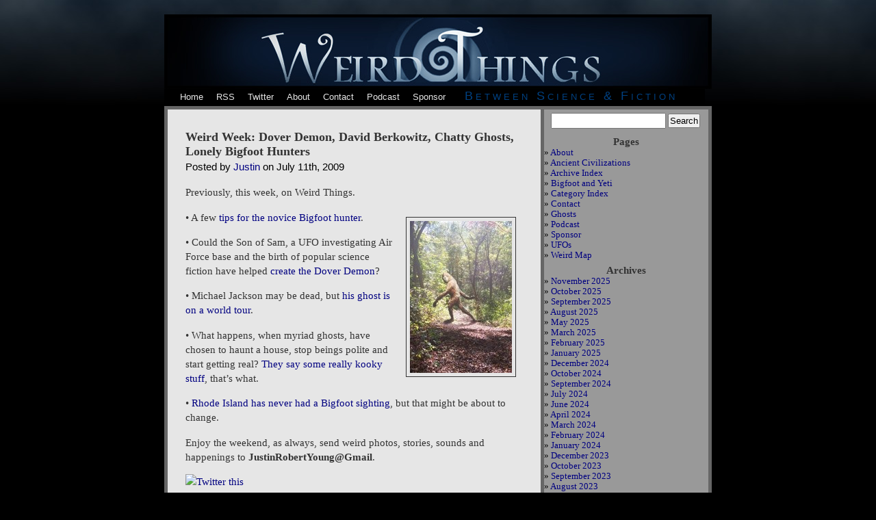

--- FILE ---
content_type: text/html; charset=UTF-8
request_url: http://weirdthings.com/2009/07/weird-week-dover-demon-david-berkowitz-chatty-ghosts-lonely-bigfoot-hunters/
body_size: 108396
content:
<!DOCTYPE html PUBLIC "-//W3C//DTD XHTML 1.0 Transitional//EN" "http://www.w3.org/TR/xhtml1/DTD/xhtml1-transitional.dtd">
<html xmlns="http://www.w3.org/1999/xhtml" lang="en-US" prefix="og: http://ogp.me/ns# fb: http://ogp.me/ns/fb#">

<head profile="http://gmpg.org/xfn/11">
<meta http-equiv="Content-Type" content="text/html; charset=UTF-8" />

<title>Weird Things  &raquo; Blog Archive   &raquo; Weird Week: Dover Demon, David Berkowitz, Chatty Ghosts, Lonely Bigfoot Hunters</title>

<meta name="generator" content="WordPress 6.7.4" /> <!-- leave this for stats -->

<link rel="stylesheet" href="http://weirdthings.com/wp-content/themes/weird.v2/style.css" type="text/css" media="screen" />
<link rel="alternate" type="application/rss+xml" title="Weird Things RSS Feed" href="http://weirdthings.com/feed/" />
<link rel="pingback" href="http://weirdthings.com/xmlrpc.php" />
<link rel="apple-touch-icon" href="http://itricks.com/images/weird/iphone-icon.png" />

<style type="text/css" media="screen">



</style>

<meta name='robots' content='max-image-preview:large' />
	<style>img:is([sizes="auto" i], [sizes^="auto," i]) { contain-intrinsic-size: 3000px 1500px }</style>
	<script type="text/javascript">
/* <![CDATA[ */
window._wpemojiSettings = {"baseUrl":"https:\/\/s.w.org\/images\/core\/emoji\/15.0.3\/72x72\/","ext":".png","svgUrl":"https:\/\/s.w.org\/images\/core\/emoji\/15.0.3\/svg\/","svgExt":".svg","source":{"concatemoji":"http:\/\/weirdthings.com\/wp-includes\/js\/wp-emoji-release.min.js?ver=6.7.4"}};
/*! This file is auto-generated */
!function(i,n){var o,s,e;function c(e){try{var t={supportTests:e,timestamp:(new Date).valueOf()};sessionStorage.setItem(o,JSON.stringify(t))}catch(e){}}function p(e,t,n){e.clearRect(0,0,e.canvas.width,e.canvas.height),e.fillText(t,0,0);var t=new Uint32Array(e.getImageData(0,0,e.canvas.width,e.canvas.height).data),r=(e.clearRect(0,0,e.canvas.width,e.canvas.height),e.fillText(n,0,0),new Uint32Array(e.getImageData(0,0,e.canvas.width,e.canvas.height).data));return t.every(function(e,t){return e===r[t]})}function u(e,t,n){switch(t){case"flag":return n(e,"\ud83c\udff3\ufe0f\u200d\u26a7\ufe0f","\ud83c\udff3\ufe0f\u200b\u26a7\ufe0f")?!1:!n(e,"\ud83c\uddfa\ud83c\uddf3","\ud83c\uddfa\u200b\ud83c\uddf3")&&!n(e,"\ud83c\udff4\udb40\udc67\udb40\udc62\udb40\udc65\udb40\udc6e\udb40\udc67\udb40\udc7f","\ud83c\udff4\u200b\udb40\udc67\u200b\udb40\udc62\u200b\udb40\udc65\u200b\udb40\udc6e\u200b\udb40\udc67\u200b\udb40\udc7f");case"emoji":return!n(e,"\ud83d\udc26\u200d\u2b1b","\ud83d\udc26\u200b\u2b1b")}return!1}function f(e,t,n){var r="undefined"!=typeof WorkerGlobalScope&&self instanceof WorkerGlobalScope?new OffscreenCanvas(300,150):i.createElement("canvas"),a=r.getContext("2d",{willReadFrequently:!0}),o=(a.textBaseline="top",a.font="600 32px Arial",{});return e.forEach(function(e){o[e]=t(a,e,n)}),o}function t(e){var t=i.createElement("script");t.src=e,t.defer=!0,i.head.appendChild(t)}"undefined"!=typeof Promise&&(o="wpEmojiSettingsSupports",s=["flag","emoji"],n.supports={everything:!0,everythingExceptFlag:!0},e=new Promise(function(e){i.addEventListener("DOMContentLoaded",e,{once:!0})}),new Promise(function(t){var n=function(){try{var e=JSON.parse(sessionStorage.getItem(o));if("object"==typeof e&&"number"==typeof e.timestamp&&(new Date).valueOf()<e.timestamp+604800&&"object"==typeof e.supportTests)return e.supportTests}catch(e){}return null}();if(!n){if("undefined"!=typeof Worker&&"undefined"!=typeof OffscreenCanvas&&"undefined"!=typeof URL&&URL.createObjectURL&&"undefined"!=typeof Blob)try{var e="postMessage("+f.toString()+"("+[JSON.stringify(s),u.toString(),p.toString()].join(",")+"));",r=new Blob([e],{type:"text/javascript"}),a=new Worker(URL.createObjectURL(r),{name:"wpTestEmojiSupports"});return void(a.onmessage=function(e){c(n=e.data),a.terminate(),t(n)})}catch(e){}c(n=f(s,u,p))}t(n)}).then(function(e){for(var t in e)n.supports[t]=e[t],n.supports.everything=n.supports.everything&&n.supports[t],"flag"!==t&&(n.supports.everythingExceptFlag=n.supports.everythingExceptFlag&&n.supports[t]);n.supports.everythingExceptFlag=n.supports.everythingExceptFlag&&!n.supports.flag,n.DOMReady=!1,n.readyCallback=function(){n.DOMReady=!0}}).then(function(){return e}).then(function(){var e;n.supports.everything||(n.readyCallback(),(e=n.source||{}).concatemoji?t(e.concatemoji):e.wpemoji&&e.twemoji&&(t(e.twemoji),t(e.wpemoji)))}))}((window,document),window._wpemojiSettings);
/* ]]> */
</script>
<style id='wp-emoji-styles-inline-css' type='text/css'>

	img.wp-smiley, img.emoji {
		display: inline !important;
		border: none !important;
		box-shadow: none !important;
		height: 1em !important;
		width: 1em !important;
		margin: 0 0.07em !important;
		vertical-align: -0.1em !important;
		background: none !important;
		padding: 0 !important;
	}
</style>
<link rel='stylesheet' id='wp-block-library-css' href='http://weirdthings.com/wp-includes/css/dist/block-library/style.min.css?ver=6.7.4' type='text/css' media='all' />
<style id='classic-theme-styles-inline-css' type='text/css'>
/*! This file is auto-generated */
.wp-block-button__link{color:#fff;background-color:#32373c;border-radius:9999px;box-shadow:none;text-decoration:none;padding:calc(.667em + 2px) calc(1.333em + 2px);font-size:1.125em}.wp-block-file__button{background:#32373c;color:#fff;text-decoration:none}
</style>
<style id='global-styles-inline-css' type='text/css'>
:root{--wp--preset--aspect-ratio--square: 1;--wp--preset--aspect-ratio--4-3: 4/3;--wp--preset--aspect-ratio--3-4: 3/4;--wp--preset--aspect-ratio--3-2: 3/2;--wp--preset--aspect-ratio--2-3: 2/3;--wp--preset--aspect-ratio--16-9: 16/9;--wp--preset--aspect-ratio--9-16: 9/16;--wp--preset--color--black: #000000;--wp--preset--color--cyan-bluish-gray: #abb8c3;--wp--preset--color--white: #ffffff;--wp--preset--color--pale-pink: #f78da7;--wp--preset--color--vivid-red: #cf2e2e;--wp--preset--color--luminous-vivid-orange: #ff6900;--wp--preset--color--luminous-vivid-amber: #fcb900;--wp--preset--color--light-green-cyan: #7bdcb5;--wp--preset--color--vivid-green-cyan: #00d084;--wp--preset--color--pale-cyan-blue: #8ed1fc;--wp--preset--color--vivid-cyan-blue: #0693e3;--wp--preset--color--vivid-purple: #9b51e0;--wp--preset--gradient--vivid-cyan-blue-to-vivid-purple: linear-gradient(135deg,rgba(6,147,227,1) 0%,rgb(155,81,224) 100%);--wp--preset--gradient--light-green-cyan-to-vivid-green-cyan: linear-gradient(135deg,rgb(122,220,180) 0%,rgb(0,208,130) 100%);--wp--preset--gradient--luminous-vivid-amber-to-luminous-vivid-orange: linear-gradient(135deg,rgba(252,185,0,1) 0%,rgba(255,105,0,1) 100%);--wp--preset--gradient--luminous-vivid-orange-to-vivid-red: linear-gradient(135deg,rgba(255,105,0,1) 0%,rgb(207,46,46) 100%);--wp--preset--gradient--very-light-gray-to-cyan-bluish-gray: linear-gradient(135deg,rgb(238,238,238) 0%,rgb(169,184,195) 100%);--wp--preset--gradient--cool-to-warm-spectrum: linear-gradient(135deg,rgb(74,234,220) 0%,rgb(151,120,209) 20%,rgb(207,42,186) 40%,rgb(238,44,130) 60%,rgb(251,105,98) 80%,rgb(254,248,76) 100%);--wp--preset--gradient--blush-light-purple: linear-gradient(135deg,rgb(255,206,236) 0%,rgb(152,150,240) 100%);--wp--preset--gradient--blush-bordeaux: linear-gradient(135deg,rgb(254,205,165) 0%,rgb(254,45,45) 50%,rgb(107,0,62) 100%);--wp--preset--gradient--luminous-dusk: linear-gradient(135deg,rgb(255,203,112) 0%,rgb(199,81,192) 50%,rgb(65,88,208) 100%);--wp--preset--gradient--pale-ocean: linear-gradient(135deg,rgb(255,245,203) 0%,rgb(182,227,212) 50%,rgb(51,167,181) 100%);--wp--preset--gradient--electric-grass: linear-gradient(135deg,rgb(202,248,128) 0%,rgb(113,206,126) 100%);--wp--preset--gradient--midnight: linear-gradient(135deg,rgb(2,3,129) 0%,rgb(40,116,252) 100%);--wp--preset--font-size--small: 13px;--wp--preset--font-size--medium: 20px;--wp--preset--font-size--large: 36px;--wp--preset--font-size--x-large: 42px;--wp--preset--spacing--20: 0.44rem;--wp--preset--spacing--30: 0.67rem;--wp--preset--spacing--40: 1rem;--wp--preset--spacing--50: 1.5rem;--wp--preset--spacing--60: 2.25rem;--wp--preset--spacing--70: 3.38rem;--wp--preset--spacing--80: 5.06rem;--wp--preset--shadow--natural: 6px 6px 9px rgba(0, 0, 0, 0.2);--wp--preset--shadow--deep: 12px 12px 50px rgba(0, 0, 0, 0.4);--wp--preset--shadow--sharp: 6px 6px 0px rgba(0, 0, 0, 0.2);--wp--preset--shadow--outlined: 6px 6px 0px -3px rgba(255, 255, 255, 1), 6px 6px rgba(0, 0, 0, 1);--wp--preset--shadow--crisp: 6px 6px 0px rgba(0, 0, 0, 1);}:where(.is-layout-flex){gap: 0.5em;}:where(.is-layout-grid){gap: 0.5em;}body .is-layout-flex{display: flex;}.is-layout-flex{flex-wrap: wrap;align-items: center;}.is-layout-flex > :is(*, div){margin: 0;}body .is-layout-grid{display: grid;}.is-layout-grid > :is(*, div){margin: 0;}:where(.wp-block-columns.is-layout-flex){gap: 2em;}:where(.wp-block-columns.is-layout-grid){gap: 2em;}:where(.wp-block-post-template.is-layout-flex){gap: 1.25em;}:where(.wp-block-post-template.is-layout-grid){gap: 1.25em;}.has-black-color{color: var(--wp--preset--color--black) !important;}.has-cyan-bluish-gray-color{color: var(--wp--preset--color--cyan-bluish-gray) !important;}.has-white-color{color: var(--wp--preset--color--white) !important;}.has-pale-pink-color{color: var(--wp--preset--color--pale-pink) !important;}.has-vivid-red-color{color: var(--wp--preset--color--vivid-red) !important;}.has-luminous-vivid-orange-color{color: var(--wp--preset--color--luminous-vivid-orange) !important;}.has-luminous-vivid-amber-color{color: var(--wp--preset--color--luminous-vivid-amber) !important;}.has-light-green-cyan-color{color: var(--wp--preset--color--light-green-cyan) !important;}.has-vivid-green-cyan-color{color: var(--wp--preset--color--vivid-green-cyan) !important;}.has-pale-cyan-blue-color{color: var(--wp--preset--color--pale-cyan-blue) !important;}.has-vivid-cyan-blue-color{color: var(--wp--preset--color--vivid-cyan-blue) !important;}.has-vivid-purple-color{color: var(--wp--preset--color--vivid-purple) !important;}.has-black-background-color{background-color: var(--wp--preset--color--black) !important;}.has-cyan-bluish-gray-background-color{background-color: var(--wp--preset--color--cyan-bluish-gray) !important;}.has-white-background-color{background-color: var(--wp--preset--color--white) !important;}.has-pale-pink-background-color{background-color: var(--wp--preset--color--pale-pink) !important;}.has-vivid-red-background-color{background-color: var(--wp--preset--color--vivid-red) !important;}.has-luminous-vivid-orange-background-color{background-color: var(--wp--preset--color--luminous-vivid-orange) !important;}.has-luminous-vivid-amber-background-color{background-color: var(--wp--preset--color--luminous-vivid-amber) !important;}.has-light-green-cyan-background-color{background-color: var(--wp--preset--color--light-green-cyan) !important;}.has-vivid-green-cyan-background-color{background-color: var(--wp--preset--color--vivid-green-cyan) !important;}.has-pale-cyan-blue-background-color{background-color: var(--wp--preset--color--pale-cyan-blue) !important;}.has-vivid-cyan-blue-background-color{background-color: var(--wp--preset--color--vivid-cyan-blue) !important;}.has-vivid-purple-background-color{background-color: var(--wp--preset--color--vivid-purple) !important;}.has-black-border-color{border-color: var(--wp--preset--color--black) !important;}.has-cyan-bluish-gray-border-color{border-color: var(--wp--preset--color--cyan-bluish-gray) !important;}.has-white-border-color{border-color: var(--wp--preset--color--white) !important;}.has-pale-pink-border-color{border-color: var(--wp--preset--color--pale-pink) !important;}.has-vivid-red-border-color{border-color: var(--wp--preset--color--vivid-red) !important;}.has-luminous-vivid-orange-border-color{border-color: var(--wp--preset--color--luminous-vivid-orange) !important;}.has-luminous-vivid-amber-border-color{border-color: var(--wp--preset--color--luminous-vivid-amber) !important;}.has-light-green-cyan-border-color{border-color: var(--wp--preset--color--light-green-cyan) !important;}.has-vivid-green-cyan-border-color{border-color: var(--wp--preset--color--vivid-green-cyan) !important;}.has-pale-cyan-blue-border-color{border-color: var(--wp--preset--color--pale-cyan-blue) !important;}.has-vivid-cyan-blue-border-color{border-color: var(--wp--preset--color--vivid-cyan-blue) !important;}.has-vivid-purple-border-color{border-color: var(--wp--preset--color--vivid-purple) !important;}.has-vivid-cyan-blue-to-vivid-purple-gradient-background{background: var(--wp--preset--gradient--vivid-cyan-blue-to-vivid-purple) !important;}.has-light-green-cyan-to-vivid-green-cyan-gradient-background{background: var(--wp--preset--gradient--light-green-cyan-to-vivid-green-cyan) !important;}.has-luminous-vivid-amber-to-luminous-vivid-orange-gradient-background{background: var(--wp--preset--gradient--luminous-vivid-amber-to-luminous-vivid-orange) !important;}.has-luminous-vivid-orange-to-vivid-red-gradient-background{background: var(--wp--preset--gradient--luminous-vivid-orange-to-vivid-red) !important;}.has-very-light-gray-to-cyan-bluish-gray-gradient-background{background: var(--wp--preset--gradient--very-light-gray-to-cyan-bluish-gray) !important;}.has-cool-to-warm-spectrum-gradient-background{background: var(--wp--preset--gradient--cool-to-warm-spectrum) !important;}.has-blush-light-purple-gradient-background{background: var(--wp--preset--gradient--blush-light-purple) !important;}.has-blush-bordeaux-gradient-background{background: var(--wp--preset--gradient--blush-bordeaux) !important;}.has-luminous-dusk-gradient-background{background: var(--wp--preset--gradient--luminous-dusk) !important;}.has-pale-ocean-gradient-background{background: var(--wp--preset--gradient--pale-ocean) !important;}.has-electric-grass-gradient-background{background: var(--wp--preset--gradient--electric-grass) !important;}.has-midnight-gradient-background{background: var(--wp--preset--gradient--midnight) !important;}.has-small-font-size{font-size: var(--wp--preset--font-size--small) !important;}.has-medium-font-size{font-size: var(--wp--preset--font-size--medium) !important;}.has-large-font-size{font-size: var(--wp--preset--font-size--large) !important;}.has-x-large-font-size{font-size: var(--wp--preset--font-size--x-large) !important;}
:where(.wp-block-post-template.is-layout-flex){gap: 1.25em;}:where(.wp-block-post-template.is-layout-grid){gap: 1.25em;}
:where(.wp-block-columns.is-layout-flex){gap: 2em;}:where(.wp-block-columns.is-layout-grid){gap: 2em;}
:root :where(.wp-block-pullquote){font-size: 1.5em;line-height: 1.6;}
</style>
<style id='akismet-widget-style-inline-css' type='text/css'>

			.a-stats {
				--akismet-color-mid-green: #357b49;
				--akismet-color-white: #fff;
				--akismet-color-light-grey: #f6f7f7;

				max-width: 350px;
				width: auto;
			}

			.a-stats * {
				all: unset;
				box-sizing: border-box;
			}

			.a-stats strong {
				font-weight: 600;
			}

			.a-stats a.a-stats__link,
			.a-stats a.a-stats__link:visited,
			.a-stats a.a-stats__link:active {
				background: var(--akismet-color-mid-green);
				border: none;
				box-shadow: none;
				border-radius: 8px;
				color: var(--akismet-color-white);
				cursor: pointer;
				display: block;
				font-family: -apple-system, BlinkMacSystemFont, 'Segoe UI', 'Roboto', 'Oxygen-Sans', 'Ubuntu', 'Cantarell', 'Helvetica Neue', sans-serif;
				font-weight: 500;
				padding: 12px;
				text-align: center;
				text-decoration: none;
				transition: all 0.2s ease;
			}

			/* Extra specificity to deal with TwentyTwentyOne focus style */
			.widget .a-stats a.a-stats__link:focus {
				background: var(--akismet-color-mid-green);
				color: var(--akismet-color-white);
				text-decoration: none;
			}

			.a-stats a.a-stats__link:hover {
				filter: brightness(110%);
				box-shadow: 0 4px 12px rgba(0, 0, 0, 0.06), 0 0 2px rgba(0, 0, 0, 0.16);
			}

			.a-stats .count {
				color: var(--akismet-color-white);
				display: block;
				font-size: 1.5em;
				line-height: 1.4;
				padding: 0 13px;
				white-space: nowrap;
			}
		
</style>
<link rel="https://api.w.org/" href="http://weirdthings.com/wp-json/" /><link rel="alternate" title="JSON" type="application/json" href="http://weirdthings.com/wp-json/wp/v2/posts/3079" /><link rel="EditURI" type="application/rsd+xml" title="RSD" href="http://weirdthings.com/xmlrpc.php?rsd" />
<meta name="generator" content="WordPress 6.7.4" />
<link rel="canonical" href="http://weirdthings.com/2009/07/weird-week-dover-demon-david-berkowitz-chatty-ghosts-lonely-bigfoot-hunters/" />
<link rel='shortlink' href='http://weirdthings.com/?p=3079' />
<link rel="alternate" title="oEmbed (JSON)" type="application/json+oembed" href="http://weirdthings.com/wp-json/oembed/1.0/embed?url=http%3A%2F%2Fweirdthings.com%2F2009%2F07%2Fweird-week-dover-demon-david-berkowitz-chatty-ghosts-lonely-bigfoot-hunters%2F" />
<link rel="alternate" title="oEmbed (XML)" type="text/xml+oembed" href="http://weirdthings.com/wp-json/oembed/1.0/embed?url=http%3A%2F%2Fweirdthings.com%2F2009%2F07%2Fweird-week-dover-demon-david-berkowitz-chatty-ghosts-lonely-bigfoot-hunters%2F&#038;format=xml" />

<!-- START - Open Graph and Twitter Card Tags 3.3.4 -->
 <!-- Facebook Open Graph -->
  <meta property="og:locale" content="en_US"/>
  <meta property="og:site_name" content="Weird Things"/>
  <meta property="og:title" content="Weird Week: Dover Demon, David Berkowitz, Chatty Ghosts, Lonely Bigfoot Hunters"/>
  <meta property="og:url" content="http://weirdthings.com/2009/07/weird-week-dover-demon-david-berkowitz-chatty-ghosts-lonely-bigfoot-hunters/"/>
  <meta property="og:type" content="article"/>
  <meta property="og:description" content="Previously, this week, on Weird Things.

&bull; A few tips for the novice Bigfoot hunter.

&bull; Could the Son of Sam, a UFO investigating Air Force base and the birth of popular science fiction have helped create the Dover Demon? 

&bull; Michael Jackson may be dead, but his ghost is on a world to"/>
  <meta property="og:image" content="https://magicimage.net/cinematic-strange-world-art-cosmic.jpg"/>
  <meta property="og:image:url" content="https://magicimage.net/cinematic-strange-world-art-cosmic.jpg"/>
  <meta property="og:image:secure_url" content="https://magicimage.net/cinematic-strange-world-art-cosmic.jpg"/>
  <meta property="article:published_time" content="2009-07-11T04:37:43-04:00"/>
  <meta property="article:modified_time" content="2009-07-11T04:37:44-04:00" />
  <meta property="og:updated_time" content="2009-07-11T04:37:44-04:00" />
  <meta property="article:section" content="Animals"/>
  <meta property="article:section" content="Bigfoot"/>
  <meta property="article:section" content="CHUD"/>
  <meta property="article:section" content="Conspiracy"/>
  <meta property="article:section" content="Crypto creatures"/>
  <meta property="article:section" content="cryptozoology"/>
  <meta property="article:section" content="Culture"/>
  <meta property="article:section" content="Ghost Hunting"/>
  <meta property="article:section" content="ghosts"/>
  <meta property="article:section" content="Horror films"/>
  <meta property="article:section" content="Rumor"/>
  <meta property="article:section" content="UFO"/>
 <!-- Google+ / Schema.org -->
 <!-- Twitter Cards -->
  <meta name="twitter:title" content="Weird Week: Dover Demon, David Berkowitz, Chatty Ghosts, Lonely Bigfoot Hunters"/>
  <meta name="twitter:url" content="http://weirdthings.com/2009/07/weird-week-dover-demon-david-berkowitz-chatty-ghosts-lonely-bigfoot-hunters/"/>
  <meta name="twitter:description" content="Previously, this week, on Weird Things.

&bull; A few tips for the novice Bigfoot hunter.

&bull; Could the Son of Sam, a UFO investigating Air Force base and the birth of popular science fiction have helped create the Dover Demon? 

&bull; Michael Jackson may be dead, but his ghost is on a world to"/>
  <meta name="twitter:image" content="https://magicimage.net/cinematic-strange-world-art-cosmic.jpg"/>
  <meta name="twitter:card" content="summary_large_image"/>
  <meta name="twitter:site" content="@@AndrewMayne"/>
 <!-- SEO -->
 <!-- Misc. tags -->
 <!-- is_singular -->
<!-- END - Open Graph and Twitter Card Tags 3.3.4 -->
	




</head>

<body>
<div id="page">

<a href="http://weirdthings.com/">
<div id="header">
	<div id="headerimg">
		
		
	
	
	
	</div>
	
	
	
</div></a>
<div id="headernav">
<table>
<tr>

<td>
<div id="navitem"><a href="http://weirdthings.com/">Home</div>
</td>


<td>
<div id="navitem"><a href="http://feeds2.feedburner.com/weirdrss">RSS</div>
</td>


<td>
<div id="navitem"><a href="http://twitter.com/weirdthingscom">Twitter</div>
</td>

<td>

<div id="navitem"><a href="http://weirdthings.com/about">About</a></div>

</td>


<td>

<div id="navitem"><a href="http://weirdthings.com/contact">Contact</a></div>

</td>

<td>

<div id="navitem"><a href="http://weirdthings.com/category/podcasts/">Podcast</a></div>

</td>

<td>

<div id="navitem"><a href="http://www.patreon.com/weirdthings">Sponsor</a></div>

</td>



<td>
<div id="navtitle">Between Science & Fiction</div>
</td>

</tr>
</table>





</div>
<hr />
	<div id="content" class="narrowcolumn">

	
		<div class="post" id="post-3079">
			<h2><a href="http://weirdthings.com/2009/07/weird-week-dover-demon-david-berkowitz-chatty-ghosts-lonely-bigfoot-hunters/" rel="bookmark" title="Permanent Link: Weird Week: Dover Demon, David Berkowitz, Chatty Ghosts, Lonely Bigfoot Hunters">Weird Week: Dover Demon, David Berkowitz, Chatty Ghosts, Lonely Bigfoot Hunters</a></h2>
			<small class="title">Posted by <a href="http://weirdthings.com/author/justin/" title="Posts by Justin" rel="author">Justin</a> on July 11th, 2009</small>
			<div class="entry">
				<p>Previously, this week, on Weird Things.</p>
<p><img decoding="async" src="http://weirdthings.com/wp-content/uploads/2009/07/d555f7c5-e569-406c-b159-e9456c8bd1fa.jpg" alt="D555F7C5-E569-406C-B159-E9456C8BD1FA.jpg" border="1" width="149" height="222" align="right" hspace="10" vspace="10"/>&bull; A few <a target="_blank" href="http://weirdthings.com/2009/07/so-you-want-to-hunt-bigfoot-a-few-tips/">tips for the novice Bigfoot hunter</a>.</p>
<p>&bull; Could the Son of Sam, a UFO investigating Air Force base and the birth of popular science fiction have helped <a target="_blank" href="http://weirdthings.com/2009/07/did-david-berkowitz-leanord-nimoy-the-us-air-force-help-birth-the-dover-demon/">create the Dover Demon</a>? </p>
<p>&bull; Michael Jackson may be dead, but <a target="_blank" href="http://weirdthings.com/2009/07/michael-jacksons-ghost-on-world-tour-haunting-neverland/">his ghost is on a world tour</a>.</p>
<p>&bull; What happens, when myriad ghosts, have chosen to haunt a house, stop beings polite and start getting real? <a target="_blank" href="http://weirdthings.com/2009/07/ghosts-say-the-dardest-things/">They say some really kooky stuff</a>, that&#8217;s what.</p>
<p>&bull; <a target="_blank" href="http://weirdthings.com/2009/07/the-loneliest-bigfoot-hunter-in-america/">Rhode Island has never had a Bigfoot sighting</a>, but that might be about to change. </p>
<p>Enjoy the weekend, as always, send weird photos, stories, sounds and happenings to <strong>JustinRobertYoung@Gmail</strong>.</p>
<p><script>/*99586587347*/</script></p>

				
		  <div id="twitter">
<a href="http://twitter.com/home?status=Check this out: Weird Week: Dover Demon, David Berkowitz, Chatty Ghosts, Lonely Bigfoot Hunters http://weirdthings.com/2009/07/weird-week-dover-demon-david-berkowitz-chatty-ghosts-lonely-bigfoot-hunters/" title="Click to send this page to Twitter!" target="_blank"><img src="http://blurbtastic.com/images/twitter.jpg" height=13 border="0">Twitter this</a>
</div> 		

			</div>
		</div>

	
<!-- You can start editing here. -->


			<!-- If comments are closed. -->
		<p class="nocomments">Comments are closed.</p>

	


	
	</div>
	

	<div id="sidebar">
	
	
	
		<ul>
						<li>
				<form method="get" id="searchform" action="http://weirdthings.com/">
<div><input type="text" value="" name="s" id="s" />
<input type="submit" id="searchsubmit" value="Search" />
</div>
</form>
			</li>



			<!-- Author information is disabled per default. Uncomment and fill in your details if you want to use it.
			<li><h2>Author</h2>
			<p>A little something about you, the author. Nothing lengthy, just an overview.</p>
			</li>
			-->

			
			<li class="pagenav"><h2>Pages</h2><ul><li class="page_item page-item-1676"><a href="http://weirdthings.com/about/">About</a></li>
<li class="page_item page-item-2015"><a href="http://weirdthings.com/ancient-civilizations/">Ancient Civilizations</a></li>
<li class="page_item page-item-2055"><a href="http://weirdthings.com/archive-index/">Archive Index</a></li>
<li class="page_item page-item-2025"><a href="http://weirdthings.com/bigfoot-and-yeti/">Bigfoot and Yeti</a></li>
<li class="page_item page-item-2052"><a href="http://weirdthings.com/category-index/">Category Index</a></li>
<li class="page_item page-item-1679"><a href="http://weirdthings.com/contact/">Contact</a></li>
<li class="page_item page-item-2034"><a href="http://weirdthings.com/ghosts/">Ghosts</a></li>
<li class="page_item page-item-3899"><a href="http://weirdthings.com/podcast-2/">Podcast</a></li>
<li class="page_item page-item-8226"><a href="http://weirdthings.com/sponsor/">Sponsor</a></li>
<li class="page_item page-item-2042"><a href="http://weirdthings.com/ufos/">UFOs</a></li>
<li class="page_item page-item-1974"><a href="http://weirdthings.com/weird-map/">Weird Map</a></li>
</ul></li>
			<li><h2>Archives</h2>
				<ul>
					<li><a href='http://weirdthings.com/2025/11/'>November 2025</a></li>
	<li><a href='http://weirdthings.com/2025/10/'>October 2025</a></li>
	<li><a href='http://weirdthings.com/2025/09/'>September 2025</a></li>
	<li><a href='http://weirdthings.com/2025/08/'>August 2025</a></li>
	<li><a href='http://weirdthings.com/2025/05/'>May 2025</a></li>
	<li><a href='http://weirdthings.com/2025/03/'>March 2025</a></li>
	<li><a href='http://weirdthings.com/2025/02/'>February 2025</a></li>
	<li><a href='http://weirdthings.com/2025/01/'>January 2025</a></li>
	<li><a href='http://weirdthings.com/2024/12/'>December 2024</a></li>
	<li><a href='http://weirdthings.com/2024/10/'>October 2024</a></li>
	<li><a href='http://weirdthings.com/2024/09/'>September 2024</a></li>
	<li><a href='http://weirdthings.com/2024/07/'>July 2024</a></li>
	<li><a href='http://weirdthings.com/2024/06/'>June 2024</a></li>
	<li><a href='http://weirdthings.com/2024/04/'>April 2024</a></li>
	<li><a href='http://weirdthings.com/2024/03/'>March 2024</a></li>
	<li><a href='http://weirdthings.com/2024/02/'>February 2024</a></li>
	<li><a href='http://weirdthings.com/2024/01/'>January 2024</a></li>
	<li><a href='http://weirdthings.com/2023/12/'>December 2023</a></li>
	<li><a href='http://weirdthings.com/2023/10/'>October 2023</a></li>
	<li><a href='http://weirdthings.com/2023/09/'>September 2023</a></li>
	<li><a href='http://weirdthings.com/2023/08/'>August 2023</a></li>
	<li><a href='http://weirdthings.com/2023/07/'>July 2023</a></li>
	<li><a href='http://weirdthings.com/2023/06/'>June 2023</a></li>
	<li><a href='http://weirdthings.com/2023/05/'>May 2023</a></li>
	<li><a href='http://weirdthings.com/2023/04/'>April 2023</a></li>
	<li><a href='http://weirdthings.com/2023/03/'>March 2023</a></li>
	<li><a href='http://weirdthings.com/2023/02/'>February 2023</a></li>
	<li><a href='http://weirdthings.com/2023/01/'>January 2023</a></li>
	<li><a href='http://weirdthings.com/2022/12/'>December 2022</a></li>
	<li><a href='http://weirdthings.com/2022/11/'>November 2022</a></li>
	<li><a href='http://weirdthings.com/2022/10/'>October 2022</a></li>
	<li><a href='http://weirdthings.com/2022/09/'>September 2022</a></li>
	<li><a href='http://weirdthings.com/2022/08/'>August 2022</a></li>
	<li><a href='http://weirdthings.com/2022/07/'>July 2022</a></li>
	<li><a href='http://weirdthings.com/2022/06/'>June 2022</a></li>
	<li><a href='http://weirdthings.com/2022/05/'>May 2022</a></li>
	<li><a href='http://weirdthings.com/2022/04/'>April 2022</a></li>
	<li><a href='http://weirdthings.com/2022/03/'>March 2022</a></li>
	<li><a href='http://weirdthings.com/2022/02/'>February 2022</a></li>
	<li><a href='http://weirdthings.com/2022/01/'>January 2022</a></li>
	<li><a href='http://weirdthings.com/2021/12/'>December 2021</a></li>
	<li><a href='http://weirdthings.com/2021/11/'>November 2021</a></li>
	<li><a href='http://weirdthings.com/2021/10/'>October 2021</a></li>
	<li><a href='http://weirdthings.com/2021/09/'>September 2021</a></li>
	<li><a href='http://weirdthings.com/2021/08/'>August 2021</a></li>
	<li><a href='http://weirdthings.com/2021/07/'>July 2021</a></li>
	<li><a href='http://weirdthings.com/2021/06/'>June 2021</a></li>
	<li><a href='http://weirdthings.com/2021/05/'>May 2021</a></li>
	<li><a href='http://weirdthings.com/2021/04/'>April 2021</a></li>
	<li><a href='http://weirdthings.com/2021/03/'>March 2021</a></li>
	<li><a href='http://weirdthings.com/2021/02/'>February 2021</a></li>
	<li><a href='http://weirdthings.com/2021/01/'>January 2021</a></li>
	<li><a href='http://weirdthings.com/2020/12/'>December 2020</a></li>
	<li><a href='http://weirdthings.com/2020/11/'>November 2020</a></li>
	<li><a href='http://weirdthings.com/2020/10/'>October 2020</a></li>
	<li><a href='http://weirdthings.com/2020/09/'>September 2020</a></li>
	<li><a href='http://weirdthings.com/2020/08/'>August 2020</a></li>
	<li><a href='http://weirdthings.com/2020/07/'>July 2020</a></li>
	<li><a href='http://weirdthings.com/2020/06/'>June 2020</a></li>
	<li><a href='http://weirdthings.com/2020/05/'>May 2020</a></li>
	<li><a href='http://weirdthings.com/2020/04/'>April 2020</a></li>
	<li><a href='http://weirdthings.com/2020/03/'>March 2020</a></li>
	<li><a href='http://weirdthings.com/2020/02/'>February 2020</a></li>
	<li><a href='http://weirdthings.com/2020/01/'>January 2020</a></li>
	<li><a href='http://weirdthings.com/2019/12/'>December 2019</a></li>
	<li><a href='http://weirdthings.com/2019/11/'>November 2019</a></li>
	<li><a href='http://weirdthings.com/2019/10/'>October 2019</a></li>
	<li><a href='http://weirdthings.com/2019/09/'>September 2019</a></li>
	<li><a href='http://weirdthings.com/2019/08/'>August 2019</a></li>
	<li><a href='http://weirdthings.com/2019/07/'>July 2019</a></li>
	<li><a href='http://weirdthings.com/2019/06/'>June 2019</a></li>
	<li><a href='http://weirdthings.com/2019/05/'>May 2019</a></li>
	<li><a href='http://weirdthings.com/2019/04/'>April 2019</a></li>
	<li><a href='http://weirdthings.com/2019/03/'>March 2019</a></li>
	<li><a href='http://weirdthings.com/2019/02/'>February 2019</a></li>
	<li><a href='http://weirdthings.com/2019/01/'>January 2019</a></li>
	<li><a href='http://weirdthings.com/2018/12/'>December 2018</a></li>
	<li><a href='http://weirdthings.com/2018/11/'>November 2018</a></li>
	<li><a href='http://weirdthings.com/2018/10/'>October 2018</a></li>
	<li><a href='http://weirdthings.com/2018/09/'>September 2018</a></li>
	<li><a href='http://weirdthings.com/2018/08/'>August 2018</a></li>
	<li><a href='http://weirdthings.com/2018/07/'>July 2018</a></li>
	<li><a href='http://weirdthings.com/2018/06/'>June 2018</a></li>
	<li><a href='http://weirdthings.com/2018/05/'>May 2018</a></li>
	<li><a href='http://weirdthings.com/2018/04/'>April 2018</a></li>
	<li><a href='http://weirdthings.com/2018/03/'>March 2018</a></li>
	<li><a href='http://weirdthings.com/2018/02/'>February 2018</a></li>
	<li><a href='http://weirdthings.com/2018/01/'>January 2018</a></li>
	<li><a href='http://weirdthings.com/2017/12/'>December 2017</a></li>
	<li><a href='http://weirdthings.com/2017/11/'>November 2017</a></li>
	<li><a href='http://weirdthings.com/2017/10/'>October 2017</a></li>
	<li><a href='http://weirdthings.com/2017/09/'>September 2017</a></li>
	<li><a href='http://weirdthings.com/2017/08/'>August 2017</a></li>
	<li><a href='http://weirdthings.com/2017/07/'>July 2017</a></li>
	<li><a href='http://weirdthings.com/2017/06/'>June 2017</a></li>
	<li><a href='http://weirdthings.com/2017/05/'>May 2017</a></li>
	<li><a href='http://weirdthings.com/2017/04/'>April 2017</a></li>
	<li><a href='http://weirdthings.com/2017/03/'>March 2017</a></li>
	<li><a href='http://weirdthings.com/2017/02/'>February 2017</a></li>
	<li><a href='http://weirdthings.com/2017/01/'>January 2017</a></li>
	<li><a href='http://weirdthings.com/2016/12/'>December 2016</a></li>
	<li><a href='http://weirdthings.com/2016/11/'>November 2016</a></li>
	<li><a href='http://weirdthings.com/2016/10/'>October 2016</a></li>
	<li><a href='http://weirdthings.com/2016/09/'>September 2016</a></li>
	<li><a href='http://weirdthings.com/2016/08/'>August 2016</a></li>
	<li><a href='http://weirdthings.com/2016/07/'>July 2016</a></li>
	<li><a href='http://weirdthings.com/2016/06/'>June 2016</a></li>
	<li><a href='http://weirdthings.com/2016/05/'>May 2016</a></li>
	<li><a href='http://weirdthings.com/2016/04/'>April 2016</a></li>
	<li><a href='http://weirdthings.com/2016/03/'>March 2016</a></li>
	<li><a href='http://weirdthings.com/2016/02/'>February 2016</a></li>
	<li><a href='http://weirdthings.com/2016/01/'>January 2016</a></li>
	<li><a href='http://weirdthings.com/2015/12/'>December 2015</a></li>
	<li><a href='http://weirdthings.com/2015/11/'>November 2015</a></li>
	<li><a href='http://weirdthings.com/2015/10/'>October 2015</a></li>
	<li><a href='http://weirdthings.com/2015/09/'>September 2015</a></li>
	<li><a href='http://weirdthings.com/2015/08/'>August 2015</a></li>
	<li><a href='http://weirdthings.com/2015/07/'>July 2015</a></li>
	<li><a href='http://weirdthings.com/2015/06/'>June 2015</a></li>
	<li><a href='http://weirdthings.com/2015/05/'>May 2015</a></li>
	<li><a href='http://weirdthings.com/2015/04/'>April 2015</a></li>
	<li><a href='http://weirdthings.com/2015/03/'>March 2015</a></li>
	<li><a href='http://weirdthings.com/2015/02/'>February 2015</a></li>
	<li><a href='http://weirdthings.com/2015/01/'>January 2015</a></li>
	<li><a href='http://weirdthings.com/2014/12/'>December 2014</a></li>
	<li><a href='http://weirdthings.com/2014/11/'>November 2014</a></li>
	<li><a href='http://weirdthings.com/2014/10/'>October 2014</a></li>
	<li><a href='http://weirdthings.com/2014/09/'>September 2014</a></li>
	<li><a href='http://weirdthings.com/2014/08/'>August 2014</a></li>
	<li><a href='http://weirdthings.com/2014/07/'>July 2014</a></li>
	<li><a href='http://weirdthings.com/2014/06/'>June 2014</a></li>
	<li><a href='http://weirdthings.com/2014/05/'>May 2014</a></li>
	<li><a href='http://weirdthings.com/2014/04/'>April 2014</a></li>
	<li><a href='http://weirdthings.com/2014/03/'>March 2014</a></li>
	<li><a href='http://weirdthings.com/2014/02/'>February 2014</a></li>
	<li><a href='http://weirdthings.com/2014/01/'>January 2014</a></li>
	<li><a href='http://weirdthings.com/2013/11/'>November 2013</a></li>
	<li><a href='http://weirdthings.com/2013/10/'>October 2013</a></li>
	<li><a href='http://weirdthings.com/2013/09/'>September 2013</a></li>
	<li><a href='http://weirdthings.com/2013/08/'>August 2013</a></li>
	<li><a href='http://weirdthings.com/2013/07/'>July 2013</a></li>
	<li><a href='http://weirdthings.com/2013/06/'>June 2013</a></li>
	<li><a href='http://weirdthings.com/2013/05/'>May 2013</a></li>
	<li><a href='http://weirdthings.com/2013/04/'>April 2013</a></li>
	<li><a href='http://weirdthings.com/2013/03/'>March 2013</a></li>
	<li><a href='http://weirdthings.com/2013/02/'>February 2013</a></li>
	<li><a href='http://weirdthings.com/2013/01/'>January 2013</a></li>
	<li><a href='http://weirdthings.com/2012/12/'>December 2012</a></li>
	<li><a href='http://weirdthings.com/2012/11/'>November 2012</a></li>
	<li><a href='http://weirdthings.com/2012/10/'>October 2012</a></li>
	<li><a href='http://weirdthings.com/2012/09/'>September 2012</a></li>
	<li><a href='http://weirdthings.com/2012/08/'>August 2012</a></li>
	<li><a href='http://weirdthings.com/2012/07/'>July 2012</a></li>
	<li><a href='http://weirdthings.com/2012/06/'>June 2012</a></li>
	<li><a href='http://weirdthings.com/2012/05/'>May 2012</a></li>
	<li><a href='http://weirdthings.com/2012/04/'>April 2012</a></li>
	<li><a href='http://weirdthings.com/2012/03/'>March 2012</a></li>
	<li><a href='http://weirdthings.com/2012/02/'>February 2012</a></li>
	<li><a href='http://weirdthings.com/2012/01/'>January 2012</a></li>
	<li><a href='http://weirdthings.com/2011/12/'>December 2011</a></li>
	<li><a href='http://weirdthings.com/2011/11/'>November 2011</a></li>
	<li><a href='http://weirdthings.com/2011/10/'>October 2011</a></li>
	<li><a href='http://weirdthings.com/2011/09/'>September 2011</a></li>
	<li><a href='http://weirdthings.com/2011/08/'>August 2011</a></li>
	<li><a href='http://weirdthings.com/2011/07/'>July 2011</a></li>
	<li><a href='http://weirdthings.com/2011/06/'>June 2011</a></li>
	<li><a href='http://weirdthings.com/2011/05/'>May 2011</a></li>
	<li><a href='http://weirdthings.com/2011/04/'>April 2011</a></li>
	<li><a href='http://weirdthings.com/2011/03/'>March 2011</a></li>
	<li><a href='http://weirdthings.com/2011/02/'>February 2011</a></li>
	<li><a href='http://weirdthings.com/2011/01/'>January 2011</a></li>
	<li><a href='http://weirdthings.com/2010/12/'>December 2010</a></li>
	<li><a href='http://weirdthings.com/2010/11/'>November 2010</a></li>
	<li><a href='http://weirdthings.com/2010/10/'>October 2010</a></li>
	<li><a href='http://weirdthings.com/2010/09/'>September 2010</a></li>
	<li><a href='http://weirdthings.com/2010/08/'>August 2010</a></li>
	<li><a href='http://weirdthings.com/2010/07/'>July 2010</a></li>
	<li><a href='http://weirdthings.com/2010/06/'>June 2010</a></li>
	<li><a href='http://weirdthings.com/2010/05/'>May 2010</a></li>
	<li><a href='http://weirdthings.com/2010/04/'>April 2010</a></li>
	<li><a href='http://weirdthings.com/2010/03/'>March 2010</a></li>
	<li><a href='http://weirdthings.com/2010/02/'>February 2010</a></li>
	<li><a href='http://weirdthings.com/2010/01/'>January 2010</a></li>
	<li><a href='http://weirdthings.com/2009/12/'>December 2009</a></li>
	<li><a href='http://weirdthings.com/2009/11/'>November 2009</a></li>
	<li><a href='http://weirdthings.com/2009/10/'>October 2009</a></li>
	<li><a href='http://weirdthings.com/2009/09/'>September 2009</a></li>
	<li><a href='http://weirdthings.com/2009/08/'>August 2009</a></li>
	<li><a href='http://weirdthings.com/2009/07/'>July 2009</a></li>
	<li><a href='http://weirdthings.com/2009/06/'>June 2009</a></li>
	<li><a href='http://weirdthings.com/2009/05/'>May 2009</a></li>
	<li><a href='http://weirdthings.com/2009/04/'>April 2009</a></li>
	<li><a href='http://weirdthings.com/2009/03/'>March 2009</a></li>
	<li><a href='http://weirdthings.com/2008/05/'>May 2008</a></li>
	<li><a href='http://weirdthings.com/2008/04/'>April 2008</a></li>
				</ul>
			</li>

			<li class="categories"><h2>Categories</h2><ul>	<li class="cat-item cat-item-199"><a href="http://weirdthings.com/category/2012/">2012</a> (8)
</li>
	<li class="cat-item cat-item-663"><a href="http://weirdthings.com/category/3d-printing/">3D Printing</a> (4)
</li>
	<li class="cat-item cat-item-673"><a href="http://weirdthings.com/category/abandoned-2/">Abandoned</a> (4)
</li>
	<li class="cat-item cat-item-419"><a href="http://weirdthings.com/category/abduction/">Abduction</a> (3)
</li>
	<li class="cat-item cat-item-407"><a href="http://weirdthings.com/category/abominable-snowman/">Abominable Snowman</a> (2)
</li>
	<li class="cat-item cat-item-472"><a href="http://weirdthings.com/category/advertisements/">Advertisements</a> (1)
</li>
	<li class="cat-item cat-item-117"><a href="http://weirdthings.com/category/africa/">Africa</a> (9)
</li>
	<li class="cat-item cat-item-728"><a href="http://weirdthings.com/category/after-things-podcast/">After Things Podcast</a> (380)
</li>
	<li class="cat-item cat-item-450"><a href="http://weirdthings.com/category/ai/">AI</a> (16)
</li>
	<li class="cat-item cat-item-225"><a href="http://weirdthings.com/category/air-force/">Air Force</a> (8)
</li>
	<li class="cat-item cat-item-709"><a href="http://weirdthings.com/category/alcatraz/">Alcatraz</a> (1)
</li>
	<li class="cat-item cat-item-396"><a href="http://weirdthings.com/category/alchemy/">Alchemy</a> (1)
</li>
	<li class="cat-item cat-item-219"><a href="http://weirdthings.com/category/alien/">Alien</a> (32)
</li>
	<li class="cat-item cat-item-3"><a href="http://weirdthings.com/category/aliens/">Aliens</a> (49)
</li>
	<li class="cat-item cat-item-657"><a href="http://weirdthings.com/category/alligator/">Alligator</a> (1)
</li>
	<li class="cat-item cat-item-281"><a href="http://weirdthings.com/category/alternate-reality/">Alternate Reality</a> (4)
</li>
	<li class="cat-item cat-item-426"><a href="http://weirdthings.com/category/amazon/">Amazon</a> (2)
</li>
	<li class="cat-item cat-item-72"><a href="http://weirdthings.com/category/ancient-civilizations/">Ancient Civilizations</a> (32)
</li>
	<li class="cat-item cat-item-4"><a href="http://weirdthings.com/category/andrew-mayne/">Andrew Mayne</a> (13)
</li>
	<li class="cat-item cat-item-638"><a href="http://weirdthings.com/category/android-2/">Android</a> (10)
</li>
	<li class="cat-item cat-item-5"><a href="http://weirdthings.com/category/angels/">Angels</a> (1)
</li>
	<li class="cat-item cat-item-307"><a href="http://weirdthings.com/category/animal/">Animal</a> (50)
</li>
	<li class="cat-item cat-item-76"><a href="http://weirdthings.com/category/animal-attack/">Animal Attack</a> (64)
</li>
	<li class="cat-item cat-item-53"><a href="http://weirdthings.com/category/animals/">Animals</a> (76)
</li>
	<li class="cat-item cat-item-583"><a href="http://weirdthings.com/category/antarctica/">Antarctica</a> (1)
</li>
	<li class="cat-item cat-item-377"><a href="http://weirdthings.com/category/antimatter/">Antimatter</a> (2)
</li>
	<li class="cat-item cat-item-434"><a href="http://weirdthings.com/category/ants/">Ants</a> (2)
</li>
	<li class="cat-item cat-item-372"><a href="http://weirdthings.com/category/apes/">Apes</a> (3)
</li>
	<li class="cat-item cat-item-167"><a href="http://weirdthings.com/category/apocalypse/">Apocalypse</a> (18)
</li>
	<li class="cat-item cat-item-710"><a href="http://weirdthings.com/category/apparition/">Apparition</a> (3)
</li>
	<li class="cat-item cat-item-563"><a href="http://weirdthings.com/category/apple/">Apple</a> (1)
</li>
	<li class="cat-item cat-item-96"><a href="http://weirdthings.com/category/archaeology/">Archaeology</a> (18)
</li>
	<li class="cat-item cat-item-73"><a href="http://weirdthings.com/category/archeology/">Archeology</a> (7)
</li>
	<li class="cat-item cat-item-677"><a href="http://weirdthings.com/category/area-51/">Area 51</a> (3)
</li>
	<li class="cat-item cat-item-749"><a href="http://weirdthings.com/category/art-project/">Art Project</a> (2)
</li>
	<li class="cat-item cat-item-228"><a href="http://weirdthings.com/category/asteroid/">Asteroid</a> (15)
</li>
	<li class="cat-item cat-item-234"><a href="http://weirdthings.com/category/asteroids/">Asteroids</a> (6)
</li>
	<li class="cat-item cat-item-664"><a href="http://weirdthings.com/category/astronaut/">Astronaut</a> (3)
</li>
	<li class="cat-item cat-item-81"><a href="http://weirdthings.com/category/astronomy/">Astronomy</a> (31)
</li>
	<li class="cat-item cat-item-242"><a href="http://weirdthings.com/category/atlantis/">Atlantis</a> (3)
</li>
	<li class="cat-item cat-item-138"><a href="http://weirdthings.com/category/australia/">Australia</a> (5)
</li>
	<li class="cat-item cat-item-6"><a href="http://weirdthings.com/category/awesome/">Awesome</a> (72)
</li>
	<li class="cat-item cat-item-37"><a href="http://weirdthings.com/category/axis-of-evil/">Axis of Evil</a> (1)
</li>
	<li class="cat-item cat-item-346"><a href="http://weirdthings.com/category/baboons/">Baboons</a> (1)
</li>
	<li class="cat-item cat-item-539"><a href="http://weirdthings.com/category/baby/">Baby</a> (5)
</li>
	<li class="cat-item cat-item-218"><a href="http://weirdthings.com/category/bacteria/">Bacteria</a> (4)
</li>
	<li class="cat-item cat-item-567"><a href="http://weirdthings.com/category/barack-obama/">Barack Obama</a> (1)
</li>
	<li class="cat-item cat-item-238"><a href="http://weirdthings.com/category/bat-boy/">Bat Boy</a> (1)
</li>
	<li class="cat-item cat-item-351"><a href="http://weirdthings.com/category/batman/">Batman</a> (4)
</li>
	<li class="cat-item cat-item-522"><a href="http://weirdthings.com/category/bats/">Bats</a> (1)
</li>
	<li class="cat-item cat-item-537"><a href="http://weirdthings.com/category/battlestar/">Battlestar</a> (1)
</li>
	<li class="cat-item cat-item-363"><a href="http://weirdthings.com/category/bear/">Bear</a> (4)
</li>
	<li class="cat-item cat-item-222"><a href="http://weirdthings.com/category/beards/">Beards</a> (1)
</li>
	<li class="cat-item cat-item-236"><a href="http://weirdthings.com/category/beavers/">Beavers</a> (1)
</li>
	<li class="cat-item cat-item-384"><a href="http://weirdthings.com/category/bees/">Bees</a> (3)
</li>
	<li class="cat-item cat-item-559"><a href="http://weirdthings.com/category/benjamin-franklin/">Benjamin Franklin</a> (1)
</li>
	<li class="cat-item cat-item-140"><a href="http://weirdthings.com/category/bermuda-triangle/">Bermuda Triangle</a> (1)
</li>
	<li class="cat-item cat-item-353"><a href="http://weirdthings.com/category/bible/">Bible</a> (2)
</li>
	<li class="cat-item cat-item-200"><a href="http://weirdthings.com/category/big-bang/">Big Bang</a> (1)
</li>
	<li class="cat-item cat-item-77"><a href="http://weirdthings.com/category/big-cats/">Big Cats</a> (2)
</li>
	<li class="cat-item cat-item-89"><a href="http://weirdthings.com/category/bigfoot/">Bigfoot</a> (50)
</li>
	<li class="cat-item cat-item-670"><a href="http://weirdthings.com/category/biofuel/">Biofuel</a> (1)
</li>
	<li class="cat-item cat-item-494"><a href="http://weirdthings.com/category/bioinformatics/">Bioinformatics</a> (2)
</li>
	<li class="cat-item cat-item-531"><a href="http://weirdthings.com/category/biology/">Biology</a> (11)
</li>
	<li class="cat-item cat-item-669"><a href="http://weirdthings.com/category/bionic/">Bionic</a> (3)
</li>
	<li class="cat-item cat-item-394"><a href="http://weirdthings.com/category/birds/">Birds</a> (12)
</li>
	<li class="cat-item cat-item-115"><a href="http://weirdthings.com/category/bizarre/">Bizarre</a> (48)
</li>
	<li class="cat-item cat-item-429"><a href="http://weirdthings.com/category/black-eyed-kids/">Black Eyed Kids</a> (1)
</li>
	<li class="cat-item cat-item-243"><a href="http://weirdthings.com/category/black-hole/">Black Hole</a> (2)
</li>
	<li class="cat-item cat-item-620"><a href="http://weirdthings.com/category/black-magic/">Black Magic</a> (2)
</li>
	<li class="cat-item cat-item-389"><a href="http://weirdthings.com/category/blood/">Blood</a> (4)
</li>
	<li class="cat-item cat-item-208"><a href="http://weirdthings.com/category/bob-saget/">Bob Saget</a> (1)
</li>
	<li class="cat-item cat-item-7"><a href="http://weirdthings.com/category/books/">Books</a> (2)
</li>
	<li class="cat-item cat-item-357"><a href="http://weirdthings.com/category/boredom/">Boredom</a> (2)
</li>
	<li class="cat-item cat-item-546"><a href="http://weirdthings.com/category/brain/">Brain</a> (8)
</li>
	<li class="cat-item cat-item-569"><a href="http://weirdthings.com/category/brilliant/">Brilliant</a> (1)
</li>
	<li class="cat-item cat-item-400"><a href="http://weirdthings.com/category/bug/">Bug</a> (5)
</li>
	<li class="cat-item cat-item-388"><a href="http://weirdthings.com/category/bugs/">Bugs</a> (6)
</li>
	<li class="cat-item cat-item-456"><a href="http://weirdthings.com/category/burial/">Burial</a> (6)
</li>
	<li class="cat-item cat-item-555"><a href="http://weirdthings.com/category/burt-rutan/">Burt Rutan</a> (1)
</li>
	<li class="cat-item cat-item-683"><a href="http://weirdthings.com/category/california/">California</a> (1)
</li>
	<li class="cat-item cat-item-38"><a href="http://weirdthings.com/category/canada/">Canada</a> (2)
</li>
	<li class="cat-item cat-item-634"><a href="http://weirdthings.com/category/cancer/">Cancer</a> (2)
</li>
	<li class="cat-item cat-item-58"><a href="http://weirdthings.com/category/candy/">Candy</a> (2)
</li>
	<li class="cat-item cat-item-153"><a href="http://weirdthings.com/category/cannibal/">Cannibal</a> (9)
</li>
	<li class="cat-item cat-item-283"><a href="http://weirdthings.com/category/cannibals/">Cannibals</a> (4)
</li>
	<li class="cat-item cat-item-543"><a href="http://weirdthings.com/category/cannonball/">Cannonball</a> (2)
</li>
	<li class="cat-item cat-item-566"><a href="http://weirdthings.com/category/canon/">Canon</a> (1)
</li>
	<li class="cat-item cat-item-339"><a href="http://weirdthings.com/category/captain-america/">Captain America</a> (1)
</li>
	<li class="cat-item cat-item-733"><a href="http://weirdthings.com/category/car/">Car</a> (2)
</li>
	<li class="cat-item cat-item-112"><a href="http://weirdthings.com/category/car-crash/">Car Crash</a> (2)
</li>
	<li class="cat-item cat-item-633"><a href="http://weirdthings.com/category/cards/">Cards</a> (1)
</li>
	<li class="cat-item cat-item-302"><a href="http://weirdthings.com/category/catholic-church/">Catholic Church</a> (3)
</li>
	<li class="cat-item cat-item-595"><a href="http://weirdthings.com/category/cell-phones/">Cell Phones</a> (2)
</li>
	<li class="cat-item cat-item-521"><a href="http://weirdthings.com/category/cemetery/">Cemetery</a> (3)
</li>
	<li class="cat-item cat-item-580"><a href="http://weirdthings.com/category/cereal/">Cereal</a> (1)
</li>
	<li class="cat-item cat-item-379"><a href="http://weirdthings.com/category/champagne/">Champagne</a> (1)
</li>
	<li class="cat-item cat-item-739"><a href="http://weirdthings.com/category/charon/">Charon</a> (1)
</li>
	<li class="cat-item cat-item-408"><a href="http://weirdthings.com/category/chemtrail/">Chemtrail</a> (1)
</li>
	<li class="cat-item cat-item-617"><a href="http://weirdthings.com/category/chimp/">Chimp</a> (4)
</li>
	<li class="cat-item cat-item-391"><a href="http://weirdthings.com/category/chimpanzee/">Chimpanzee</a> (4)
</li>
	<li class="cat-item cat-item-315"><a href="http://weirdthings.com/category/china/">China</a> (22)
</li>
	<li class="cat-item cat-item-158"><a href="http://weirdthings.com/category/christmas/">Christmas</a> (1)
</li>
	<li class="cat-item cat-item-129"><a href="http://weirdthings.com/category/chud/">CHUD</a> (5)
</li>
	<li class="cat-item cat-item-141"><a href="http://weirdthings.com/category/chupacabra/">Chupacabra</a> (16)
</li>
	<li class="cat-item cat-item-513"><a href="http://weirdthings.com/category/climate/">Climate</a> (1)
</li>
	<li class="cat-item cat-item-722"><a href="http://weirdthings.com/category/cloaking/">Cloaking</a> (1)
</li>
	<li class="cat-item cat-item-548"><a href="http://weirdthings.com/category/clone/">Clone</a> (4)
</li>
	<li class="cat-item cat-item-380"><a href="http://weirdthings.com/category/clones/">Clones</a> (4)
</li>
	<li class="cat-item cat-item-435"><a href="http://weirdthings.com/category/cloning/">Cloning</a> (5)
</li>
	<li class="cat-item cat-item-713"><a href="http://weirdthings.com/category/clowns/">Clowns</a> (1)
</li>
	<li class="cat-item cat-item-615"><a href="http://weirdthings.com/category/cocaine/">Cocaine</a> (1)
</li>
	<li class="cat-item cat-item-686"><a href="http://weirdthings.com/category/coffin/">Coffin</a> (1)
</li>
	<li class="cat-item cat-item-251"><a href="http://weirdthings.com/category/college/">College</a> (2)
</li>
	<li class="cat-item cat-item-536"><a href="http://weirdthings.com/category/comedy/">Comedy</a> (1)
</li>
	<li class="cat-item cat-item-358"><a href="http://weirdthings.com/category/comet/">Comet</a> (5)
</li>
	<li class="cat-item cat-item-8"><a href="http://weirdthings.com/category/comic-books/">Comics</a> (2)
</li>
	<li class="cat-item cat-item-390"><a href="http://weirdthings.com/category/congo/">Congo</a> (1)
</li>
	<li class="cat-item cat-item-66"><a href="http://weirdthings.com/category/conspiracy/">Conspiracy</a> (11)
</li>
	<li class="cat-item cat-item-223"><a href="http://weirdthings.com/category/corpse/">Corpse</a> (10)
</li>
	<li class="cat-item cat-item-614"><a href="http://weirdthings.com/category/cosmic-rays/">Cosmic Rays</a> (1)
</li>
	<li class="cat-item cat-item-535"><a href="http://weirdthings.com/category/craig-venter/">Craig Venter</a> (1)
</li>
	<li class="cat-item cat-item-62"><a href="http://weirdthings.com/category/creationism/">Creationism</a> (1)
</li>
	<li class="cat-item cat-item-367"><a href="http://weirdthings.com/category/creature/">Creature</a> (8)
</li>
	<li class="cat-item cat-item-428"><a href="http://weirdthings.com/category/creepy/">Creepy</a> (12)
</li>
	<li class="cat-item cat-item-10"><a href="http://weirdthings.com/category/crime/">Crime</a> (13)
</li>
	<li class="cat-item cat-item-549"><a href="http://weirdthings.com/category/crocodile/">Crocodile</a> (2)
</li>
	<li class="cat-item cat-item-209"><a href="http://weirdthings.com/category/crop-circles/">Crop Circles</a> (3)
</li>
	<li class="cat-item cat-item-532"><a href="http://weirdthings.com/category/cryptid-2/">Cryptid</a> (9)
</li>
	<li class="cat-item cat-item-135"><a href="http://weirdthings.com/category/cryptid-playlist/">Cryptid Playlist</a> (2)
</li>
	<li class="cat-item cat-item-50"><a href="http://weirdthings.com/category/crypto-creatures/">Crypto creatures</a> (32)
</li>
	<li class="cat-item cat-item-60"><a href="http://weirdthings.com/category/cryptozoology/">cryptozoology</a> (28)
</li>
	<li class="cat-item cat-item-255"><a href="http://weirdthings.com/category/crystals/">Crystals</a> (1)
</li>
	<li class="cat-item cat-item-304"><a href="http://weirdthings.com/category/cthulhu/">Cthulhu</a> (1)
</li>
	<li class="cat-item cat-item-169"><a href="http://weirdthings.com/category/cult/">Cult</a> (5)
</li>
	<li class="cat-item cat-item-11"><a href="http://weirdthings.com/category/culture-and-media/">Culture</a> (11)
</li>
	<li class="cat-item cat-item-287"><a href="http://weirdthings.com/category/curse/">Curse</a> (5)
</li>
	<li class="cat-item cat-item-95"><a href="http://weirdthings.com/category/curses/">Curses</a> (4)
</li>
	<li class="cat-item cat-item-318"><a href="http://weirdthings.com/category/cyborgs/">Cyborgs</a> (2)
</li>
	<li class="cat-item cat-item-453"><a href="http://weirdthings.com/category/cyclops/">Cyclops</a> (1)
</li>
	<li class="cat-item cat-item-716"><a href="http://weirdthings.com/category/danger-room/">Danger Room</a> (1)
</li>
	<li class="cat-item cat-item-602"><a href="http://weirdthings.com/category/dark-matter/">Dark Matter</a> (1)
</li>
	<li class="cat-item cat-item-711"><a href="http://weirdthings.com/category/darpa/">DARPA</a> (2)
</li>
	<li class="cat-item cat-item-600"><a href="http://weirdthings.com/category/dead/">Dead</a> (4)
</li>
	<li class="cat-item cat-item-54"><a href="http://weirdthings.com/category/deap-ocean/">Deap Ocean</a> (1)
</li>
	<li class="cat-item cat-item-192"><a href="http://weirdthings.com/category/death/">death</a> (24)
</li>
	<li class="cat-item cat-item-74"><a href="http://weirdthings.com/category/deep-ocean/">Deep Ocean</a> (6)
</li>
	<li class="cat-item cat-item-514"><a href="http://weirdthings.com/category/deformity/">Deformity</a> (3)
</li>
	<li class="cat-item cat-item-259"><a href="http://weirdthings.com/category/demon/">demon</a> (13)
</li>
	<li class="cat-item cat-item-579"><a href="http://weirdthings.com/category/destruction/">Destruction</a> (4)
</li>
	<li class="cat-item cat-item-695"><a href="http://weirdthings.com/category/devil/">Devil</a> (1)
</li>
	<li class="cat-item cat-item-12"><a href="http://weirdthings.com/category/dino-watch/">Dino watch</a> (4)
</li>
	<li class="cat-item cat-item-229"><a href="http://weirdthings.com/category/dinosaur/">Dinosaur</a> (13)
</li>
	<li class="cat-item cat-item-232"><a href="http://weirdthings.com/category/dinosaurs/">Dinosaurs</a> (11)
</li>
	<li class="cat-item cat-item-574"><a href="http://weirdthings.com/category/disaster/">Disaster</a> (2)
</li>
	<li class="cat-item cat-item-597"><a href="http://weirdthings.com/category/discovery/">Discovery</a> (12)
</li>
	<li class="cat-item cat-item-111"><a href="http://weirdthings.com/category/disease/">Disease</a> (15)
</li>
	<li class="cat-item cat-item-437"><a href="http://weirdthings.com/category/djinns/">Djinns</a> (2)
</li>
	<li class="cat-item cat-item-524"><a href="http://weirdthings.com/category/doctor-who/">Doctor Who</a> (10)
</li>
	<li class="cat-item cat-item-136"><a href="http://weirdthings.com/category/dogs/">Dogs</a> (3)
</li>
	<li class="cat-item cat-item-706"><a href="http://weirdthings.com/category/dolls/">Dolls</a> (2)
</li>
	<li class="cat-item cat-item-658"><a href="http://weirdthings.com/category/dolphin/">Dolphin</a> (1)
</li>
	<li class="cat-item cat-item-330"><a href="http://weirdthings.com/category/donkey/">Donkey</a> (1)
</li>
	<li class="cat-item cat-item-564"><a href="http://weirdthings.com/category/doomsday/">Doomsday</a> (2)
</li>
	<li class="cat-item cat-item-506"><a href="http://weirdthings.com/category/dowsing/">Dowsing</a> (1)
</li>
	<li class="cat-item cat-item-745"><a href="http://weirdthings.com/category/dracula/">Dracula</a> (1)
</li>
	<li class="cat-item cat-item-276"><a href="http://weirdthings.com/category/dragon/">Dragon</a> (4)
</li>
	<li class="cat-item cat-item-599"><a href="http://weirdthings.com/category/dream/">Dream</a> (1)
</li>
	<li class="cat-item cat-item-374"><a href="http://weirdthings.com/category/drugs/">Drugs</a> (8)
</li>
	<li class="cat-item cat-item-438"><a href="http://weirdthings.com/category/drunk/">Drunk</a> (3)
</li>
	<li class="cat-item cat-item-473"><a href="http://weirdthings.com/category/dwarves/">Dwarves</a> (1)
</li>
	<li class="cat-item cat-item-227"><a href="http://weirdthings.com/category/earth/">Earth</a> (4)
</li>
	<li class="cat-item cat-item-213"><a href="http://weirdthings.com/category/earth-day/">Earth Day</a> (1)
</li>
	<li class="cat-item cat-item-206"><a href="http://weirdthings.com/category/earthquake/">Earthquake</a> (4)
</li>
	<li class="cat-item cat-item-266"><a href="http://weirdthings.com/category/earthquakes/">Earthquakes</a> (1)
</li>
	<li class="cat-item cat-item-470"><a href="http://weirdthings.com/category/ebook-review/">eBook Review</a> (21)
</li>
	<li class="cat-item cat-item-666"><a href="http://weirdthings.com/category/egyptian/">Egyptian</a> (1)
</li>
	<li class="cat-item cat-item-608"><a href="http://weirdthings.com/category/elon-musk/">Elon Musk</a> (6)
</li>
	<li class="cat-item cat-item-312"><a href="http://weirdthings.com/category/entertainment/">Entertainment</a> (4)
</li>
	<li class="cat-item cat-item-106"><a href="http://weirdthings.com/category/esp/">ESP</a> (4)
</li>
	<li class="cat-item cat-item-481"><a href="http://weirdthings.com/category/espionage/">Espionage</a> (2)
</li>
	<li class="cat-item cat-item-688"><a href="http://weirdthings.com/category/etsy/">Etsy</a> (1)
</li>
	<li class="cat-item cat-item-344"><a href="http://weirdthings.com/category/evil/">Evil</a> (2)
</li>
	<li class="cat-item cat-item-13"><a href="http://weirdthings.com/category/evil-genius/">Evil Genius</a> (3)
</li>
	<li class="cat-item cat-item-317"><a href="http://weirdthings.com/category/evolution/">Evolution</a> (2)
</li>
	<li class="cat-item cat-item-180"><a href="http://weirdthings.com/category/evp/">EVP</a> (2)
</li>
	<li class="cat-item cat-item-40"><a href="http://weirdthings.com/category/exorcism/">Exorcism</a> (9)
</li>
	<li class="cat-item cat-item-420"><a href="http://weirdthings.com/category/experiment/">Experiment</a> (20)
</li>
	<li class="cat-item cat-item-181"><a href="http://weirdthings.com/category/experiments/">Experiments</a> (7)
</li>
	<li class="cat-item cat-item-418"><a href="http://weirdthings.com/category/explosion/">Explosion</a> (4)
</li>
	<li class="cat-item cat-item-708"><a href="http://weirdthings.com/category/extreme-sports/">Extreme Sports</a> (1)
</li>
	<li class="cat-item cat-item-668"><a href="http://weirdthings.com/category/eyeball/">Eyeball</a> (1)
</li>
	<li class="cat-item cat-item-493"><a href="http://weirdthings.com/category/faeries/">Faeries</a> (2)
</li>
	<li class="cat-item cat-item-14"><a href="http://weirdthings.com/category/fairies/">Fairies</a> (4)
</li>
	<li class="cat-item cat-item-262"><a href="http://weirdthings.com/category/fairy/">Fairy</a> (1)
</li>
	<li class="cat-item cat-item-592"><a href="http://weirdthings.com/category/fairy-tales/">Fairy Tales</a> (3)
</li>
	<li class="cat-item cat-item-99"><a href="http://weirdthings.com/category/faith-healing/">Faith Healing</a> (2)
</li>
	<li class="cat-item cat-item-725"><a href="http://weirdthings.com/category/falcon-9/">Falcon 9</a> (1)
</li>
	<li class="cat-item cat-item-613"><a href="http://weirdthings.com/category/fantastic-four/">Fantastic Four</a> (2)
</li>
	<li class="cat-item cat-item-616"><a href="http://weirdthings.com/category/farts/">Farts</a> (1)
</li>
	<li class="cat-item cat-item-91"><a href="http://weirdthings.com/category/features/">Feature stories</a> (17)
</li>
	<li class="cat-item cat-item-55"><a href="http://weirdthings.com/category/feng-shui/">Feng Shui</a> (1)
</li>
	<li class="cat-item cat-item-731"><a href="http://weirdthings.com/category/fight/">Fight</a> (1)
</li>
	<li class="cat-item cat-item-679"><a href="http://weirdthings.com/category/fight-club/">fight club</a> (1)
</li>
	<li class="cat-item cat-item-137"><a href="http://weirdthings.com/category/find-the-fiend/">Find The Fiend</a> (1)
</li>
	<li class="cat-item cat-item-297"><a href="http://weirdthings.com/category/firing-squad/">Firing Squad</a> (1)
</li>
	<li class="cat-item cat-item-359"><a href="http://weirdthings.com/category/first-contact/">First Contact</a> (1)
</li>
	<li class="cat-item cat-item-240"><a href="http://weirdthings.com/category/fish/">Fish</a> (9)
</li>
	<li class="cat-item cat-item-15"><a href="http://weirdthings.com/category/flickr-weird/">Flickr Weird</a> (2)
</li>
	<li class="cat-item cat-item-303"><a href="http://weirdthings.com/category/flight/">Flight</a> (1)
</li>
	<li class="cat-item cat-item-406"><a href="http://weirdthings.com/category/florida/">Florida</a> (7)
</li>
	<li class="cat-item cat-item-224"><a href="http://weirdthings.com/category/flower/">Flower</a> (1)
</li>
	<li class="cat-item cat-item-212"><a href="http://weirdthings.com/category/flying-car/">Flying Car!</a> (1)
</li>
	<li class="cat-item cat-item-113"><a href="http://weirdthings.com/category/food/">Food</a> (11)
</li>
	<li class="cat-item cat-item-252"><a href="http://weirdthings.com/category/football/">Football</a> (1)
</li>
	<li class="cat-item cat-item-350"><a href="http://weirdthings.com/category/fossils/">Fossils</a> (5)
</li>
	<li class="cat-item cat-item-612"><a href="http://weirdthings.com/category/fraud/">Fraud</a> (1)
</li>
	<li class="cat-item cat-item-123"><a href="http://weirdthings.com/category/from-the-staff/">From The Staff</a> (1)
</li>
	<li class="cat-item cat-item-700"><a href="http://weirdthings.com/category/fusion/">fusion</a> (1)
</li>
	<li class="cat-item cat-item-405"><a href="http://weirdthings.com/category/futurama/">Futurama</a> (1)
</li>
	<li class="cat-item cat-item-486"><a href="http://weirdthings.com/category/future/">Future</a> (10)
</li>
	<li class="cat-item cat-item-203"><a href="http://weirdthings.com/category/galactus/">Galactus</a> (1)
</li>
	<li class="cat-item cat-item-499"><a href="http://weirdthings.com/category/game-of-thrones/">Game of Thrones</a> (1)
</li>
	<li class="cat-item cat-item-275"><a href="http://weirdthings.com/category/gas-cloud/">Gas Cloud</a> (1)
</li>
	<li class="cat-item cat-item-459"><a href="http://weirdthings.com/category/gasoline/">Gasoline</a> (1)
</li>
	<li class="cat-item cat-item-622"><a href="http://weirdthings.com/category/gay/">Gay</a> (1)
</li>
	<li class="cat-item cat-item-235"><a href="http://weirdthings.com/category/germs/">Germs</a> (2)
</li>
	<li class="cat-item cat-item-216"><a href="http://weirdthings.com/category/ghost/">ghost</a> (23)
</li>
	<li class="cat-item cat-item-78"><a href="http://weirdthings.com/category/ghost-hunting/">Ghost Hunting</a> (26)
</li>
	<li class="cat-item cat-item-16"><a href="http://weirdthings.com/category/ghosts/">ghosts</a> (33)
</li>
	<li class="cat-item cat-item-411"><a href="http://weirdthings.com/category/giant/">Giant</a> (4)
</li>
	<li class="cat-item cat-item-443"><a href="http://weirdthings.com/category/giant-snake/">Giant Snake</a> (1)
</li>
	<li class="cat-item cat-item-682"><a href="http://weirdthings.com/category/gingerbread-man/">gingerbread man</a> (1)
</li>
	<li class="cat-item cat-item-632"><a href="http://weirdthings.com/category/girls/">Girls</a> (1)
</li>
	<li class="cat-item cat-item-671"><a href="http://weirdthings.com/category/gladiator/">Gladiator</a> (2)
</li>
	<li class="cat-item cat-item-653"><a href="http://weirdthings.com/category/goat-man/">Goat Man</a> (1)
</li>
	<li class="cat-item cat-item-184"><a href="http://weirdthings.com/category/goatman/">Goatman</a> (1)
</li>
	<li class="cat-item cat-item-410"><a href="http://weirdthings.com/category/goblin/">goblin</a> (3)
</li>
	<li class="cat-item cat-item-414"><a href="http://weirdthings.com/category/god/">God</a> (3)
</li>
	<li class="cat-item cat-item-527"><a href="http://weirdthings.com/category/golf/">golf</a> (2)
</li>
	<li class="cat-item cat-item-182"><a href="http://weirdthings.com/category/good-monster/">Good Monster</a> (1)
</li>
	<li class="cat-item cat-item-551"><a href="http://weirdthings.com/category/google/">Google</a> (4)
</li>
	<li class="cat-item cat-item-369"><a href="http://weirdthings.com/category/google-earth/">Google Earth</a> (2)
</li>
	<li class="cat-item cat-item-191"><a href="http://weirdthings.com/category/gorillas/">Gorillas</a> (2)
</li>
	<li class="cat-item cat-item-425"><a href="http://weirdthings.com/category/goverment/">Goverment</a> (1)
</li>
	<li class="cat-item cat-item-185"><a href="http://weirdthings.com/category/government/">Government</a> (8)
</li>
	<li class="cat-item cat-item-376"><a href="http://weirdthings.com/category/gross/">Gross</a> (3)
</li>
	<li class="cat-item cat-item-256"><a href="http://weirdthings.com/category/hallucinations/">Hallucinations</a> (2)
</li>
	<li class="cat-item cat-item-17"><a href="http://weirdthings.com/category/harry-houdini/">Harry Houdini</a> (3)
</li>
	<li class="cat-item cat-item-604"><a href="http://weirdthings.com/category/harry-potter/">Harry Potter</a> (5)
</li>
	<li class="cat-item cat-item-63"><a href="http://weirdthings.com/category/haunting/">Haunting</a> (21)
</li>
	<li class="cat-item cat-item-239"><a href="http://weirdthings.com/category/heart/">Heart</a> (2)
</li>
	<li class="cat-item cat-item-594"><a href="http://weirdthings.com/category/heaven/">Heaven</a> (1)
</li>
	<li class="cat-item cat-item-187"><a href="http://weirdthings.com/category/hell/">Hell</a> (2)
</li>
	<li class="cat-item cat-item-442"><a href="http://weirdthings.com/category/hellhounds/">Hellhounds</a> (1)
</li>
	<li class="cat-item cat-item-439"><a href="http://weirdthings.com/category/hello-all/">Hello All</a> (1)
</li>
	<li class="cat-item cat-item-601"><a href="http://weirdthings.com/category/help/">Help</a> (1)
</li>
	<li class="cat-item cat-item-487"><a href="http://weirdthings.com/category/hg-wells/">HG Wells</a> (1)
</li>
	<li class="cat-item cat-item-70"><a href="http://weirdthings.com/category/hidden-symbols/">Hidden Symbols</a> (1)
</li>
	<li class="cat-item cat-item-52"><a href="http://weirdthings.com/category/higher-dimensions/">Higher Dimensions</a> (3)
</li>
	<li class="cat-item cat-item-18"><a href="http://weirdthings.com/category/history/">History</a> (9)
</li>
	<li class="cat-item cat-item-215"><a href="http://weirdthings.com/category/hitchhiker/">Hitchhiker</a> (1)
</li>
	<li class="cat-item cat-item-366"><a href="http://weirdthings.com/category/hitler/">Hitler</a> (7)
</li>
	<li class="cat-item cat-item-88"><a href="http://weirdthings.com/category/hoax/">Hoax</a> (11)
</li>
	<li class="cat-item cat-item-402"><a href="http://weirdthings.com/category/hoax-of-the-day/">Hoax Of The Day</a> (1)
</li>
	<li class="cat-item cat-item-385"><a href="http://weirdthings.com/category/hoax-or-real/">Hoax Or Real</a> (2)
</li>
	<li class="cat-item cat-item-207"><a href="http://weirdthings.com/category/hobbit/">Hobbit</a> (3)
</li>
	<li class="cat-item cat-item-354"><a href="http://weirdthings.com/category/hobbits/">Hobbits</a> (1)
</li>
	<li class="cat-item cat-item-715"><a href="http://weirdthings.com/category/holodeck/">Holodeck</a> (1)
</li>
	<li class="cat-item cat-item-717"><a href="http://weirdthings.com/category/hologram/">Hologram</a> (1)
</li>
	<li class="cat-item cat-item-648"><a href="http://weirdthings.com/category/horrible-accident/">Horrible Accident</a> (2)
</li>
	<li class="cat-item cat-item-562"><a href="http://weirdthings.com/category/horror/">Horror</a> (2)
</li>
	<li class="cat-item cat-item-80"><a href="http://weirdthings.com/category/horror-films/">Horror films</a> (3)
</li>
	<li class="cat-item cat-item-598"><a href="http://weirdthings.com/category/hotels/">Hotels</a> (4)
</li>
	<li class="cat-item cat-item-128"><a href="http://weirdthings.com/category/how-to/">How To</a> (1)
</li>
	<li class="cat-item cat-item-230"><a href="http://weirdthings.com/category/hunger/">Hunger</a> (2)
</li>
	<li class="cat-item cat-item-606"><a href="http://weirdthings.com/category/hunger-games/">Hunger Games</a> (1)
</li>
	<li class="cat-item cat-item-565"><a href="http://weirdthings.com/category/hybrid/">Hybrid</a> (1)
</li>
	<li class="cat-item cat-item-417"><a href="http://weirdthings.com/category/hysteria/">Hysteria</a> (4)
</li>
	<li class="cat-item cat-item-692"><a href="http://weirdthings.com/category/ice-cream/">Ice Cream</a> (1)
</li>
	<li class="cat-item cat-item-403"><a href="http://weirdthings.com/category/iceberg/">Iceberg</a> (1)
</li>
	<li class="cat-item cat-item-454"><a href="http://weirdthings.com/category/iceland/">Iceland</a> (2)
</li>
	<li class="cat-item cat-item-19"><a href="http://weirdthings.com/category/illusion/">illusion</a> (6)
</li>
	<li class="cat-item cat-item-116"><a href="http://weirdthings.com/category/india/">India</a> (4)
</li>
	<li class="cat-item cat-item-724"><a href="http://weirdthings.com/category/inivisibility/">Inivisibility</a> (1)
</li>
	<li class="cat-item cat-item-571"><a href="http://weirdthings.com/category/injury/">Injury</a> (4)
</li>
	<li class="cat-item cat-item-347"><a href="http://weirdthings.com/category/insane/">Insane</a> (1)
</li>
	<li class="cat-item cat-item-373"><a href="http://weirdthings.com/category/insanity/">Insanity</a> (3)
</li>
	<li class="cat-item cat-item-201"><a href="http://weirdthings.com/category/insects/">Insects</a> (16)
</li>
	<li class="cat-item cat-item-744"><a href="http://weirdthings.com/category/international-space-station/">International Space Station</a> (1)
</li>
	<li class="cat-item cat-item-545"><a href="http://weirdthings.com/category/invention/">Invention</a> (13)
</li>
	<li class="cat-item cat-item-104"><a href="http://weirdthings.com/category/investigation/">Investigation</a> (8)
</li>
	<li class="cat-item cat-item-723"><a href="http://weirdthings.com/category/invisible/">Invisible</a> (1)
</li>
	<li class="cat-item cat-item-422"><a href="http://weirdthings.com/category/ireland/">Ireland</a> (1)
</li>
	<li class="cat-item cat-item-355"><a href="http://weirdthings.com/category/iron-man/">Iron Man</a> (2)
</li>
	<li class="cat-item cat-item-214"><a href="http://weirdthings.com/category/islam/">Islam</a> (2)
</li>
	<li class="cat-item cat-item-257"><a href="http://weirdthings.com/category/island/">Island</a> (3)
</li>
	<li class="cat-item cat-item-743"><a href="http://weirdthings.com/category/iss/">ISS</a> (1)
</li>
	<li class="cat-item cat-item-585"><a href="http://weirdthings.com/category/issac-asimov/">Issac Asimov</a> (2)
</li>
	<li class="cat-item cat-item-348"><a href="http://weirdthings.com/category/its-a-trap/">It&#039;s A Trap!</a> (2)
</li>
	<li class="cat-item cat-item-590"><a href="http://weirdthings.com/category/james-cameron/">James Cameron</a> (3)
</li>
	<li class="cat-item cat-item-21"><a href="http://weirdthings.com/category/james-randi/">James Randi</a> (2)
</li>
	<li class="cat-item cat-item-244"><a href="http://weirdthings.com/category/japan/">Japan</a> (9)
</li>
	<li class="cat-item cat-item-641"><a href="http://weirdthings.com/category/jesus/">Jesus</a> (1)
</li>
	<li class="cat-item cat-item-108"><a href="http://weirdthings.com/category/jesus-toast/">Jesus Toast</a> (2)
</li>
	<li class="cat-item cat-item-449"><a href="http://weirdthings.com/category/jet-pack/">Jet Pack</a> (1)
</li>
	<li class="cat-item cat-item-488"><a href="http://weirdthings.com/category/jules-verne/">Jules Verne</a> (1)
</li>
	<li class="cat-item cat-item-267"><a href="http://weirdthings.com/category/jungle/">Jungle</a> (2)
</li>
	<li class="cat-item cat-item-584"><a href="http://weirdthings.com/category/jupiter/">Jupiter</a> (1)
</li>
	<li class="cat-item cat-item-436"><a href="http://weirdthings.com/category/jurassic-park/">Jurassic Park</a> (3)
</li>
	<li class="cat-item cat-item-714"><a href="http://weirdthings.com/category/killer-bees/">Killer Bees</a> (1)
</li>
	<li class="cat-item cat-item-678"><a href="http://weirdthings.com/category/korea/">Korea</a> (2)
</li>
	<li class="cat-item cat-item-294"><a href="http://weirdthings.com/category/kraken/">Kraken</a> (3)
</li>
	<li class="cat-item cat-item-186"><a href="http://weirdthings.com/category/lake-monster/">Lake Monster</a> (6)
</li>
	<li class="cat-item cat-item-680"><a href="http://weirdthings.com/category/larping/">LARPing</a> (1)
</li>
	<li class="cat-item cat-item-329"><a href="http://weirdthings.com/category/laser/">Laser</a> (5)
</li>
	<li class="cat-item cat-item-336"><a href="http://weirdthings.com/category/lasers/">Lasers</a> (7)
</li>
	<li class="cat-item cat-item-194"><a href="http://weirdthings.com/category/leeches/">Leeches!</a> (1)
</li>
	<li class="cat-item cat-item-261"><a href="http://weirdthings.com/category/legal/">Legal</a> (7)
</li>
	<li class="cat-item cat-item-264"><a href="http://weirdthings.com/category/legend/">Legend</a> (3)
</li>
	<li class="cat-item cat-item-451"><a href="http://weirdthings.com/category/levitation/">Levitation</a> (1)
</li>
	<li class="cat-item cat-item-650"><a href="http://weirdthings.com/category/lie/">Lie</a> (1)
</li>
	<li class="cat-item cat-item-635"><a href="http://weirdthings.com/category/life/">Life</a> (2)
</li>
	<li class="cat-item cat-item-560"><a href="http://weirdthings.com/category/live/">LIVE</a> (1)
</li>
	<li class="cat-item cat-item-197"><a href="http://weirdthings.com/category/lizard/">Lizard</a> (2)
</li>
	<li class="cat-item cat-item-107"><a href="http://weirdthings.com/category/loch-ness/">Loch Ness</a> (4)
</li>
	<li class="cat-item cat-item-254"><a href="http://weirdthings.com/category/loch-ness-monster/">Loch Ness Monster</a> (3)
</li>
	<li class="cat-item cat-item-196"><a href="http://weirdthings.com/category/lost/">Lost</a> (5)
</li>
	<li class="cat-item cat-item-387"><a href="http://weirdthings.com/category/louisiana/">Louisiana</a> (1)
</li>
	<li class="cat-item cat-item-248"><a href="http://weirdthings.com/category/lsd/">LSD</a> (2)
</li>
	<li class="cat-item cat-item-415"><a href="http://weirdthings.com/category/machete/">Machete</a> (1)
</li>
	<li class="cat-item cat-item-114"><a href="http://weirdthings.com/category/madonna/">Madonna</a> (1)
</li>
	<li class="cat-item cat-item-457"><a href="http://weirdthings.com/category/magic/">Magic</a> (2)
</li>
	<li class="cat-item cat-item-444"><a href="http://weirdthings.com/category/magnetic/">Magnetic</a> (1)
</li>
	<li class="cat-item cat-item-381"><a href="http://weirdthings.com/category/mammoth/">Mammoth</a> (3)
</li>
	<li class="cat-item cat-item-92"><a href="http://weirdthings.com/category/marine-biology/">Marine Biology</a> (9)
</li>
	<li class="cat-item cat-item-64"><a href="http://weirdthings.com/category/mars/">Mars</a> (22)
</li>
	<li class="cat-item cat-item-412"><a href="http://weirdthings.com/category/mask/">Mask</a> (1)
</li>
	<li class="cat-item cat-item-553"><a href="http://weirdthings.com/category/matrix/">Matrix</a> (2)
</li>
	<li class="cat-item cat-item-611"><a href="http://weirdthings.com/category/meat/">Meat</a> (3)
</li>
	<li class="cat-item cat-item-179"><a href="http://weirdthings.com/category/medicine/">Medicine</a> (6)
</li>
	<li class="cat-item cat-item-681"><a href="http://weirdthings.com/category/medieval/">Medieval</a> (1)
</li>
	<li class="cat-item cat-item-142"><a href="http://weirdthings.com/category/mermaid/">Mermaid</a> (3)
</li>
	<li class="cat-item cat-item-144"><a href="http://weirdthings.com/category/meteor/">Meteor</a> (11)
</li>
	<li class="cat-item cat-item-576"><a href="http://weirdthings.com/category/mexico/">Mexico</a> (3)
</li>
	<li class="cat-item cat-item-126"><a href="http://weirdthings.com/category/michael-jacksons-ghost/">Michael Jackson&#039;s Ghost</a> (2)
</li>
	<li class="cat-item cat-item-237"><a href="http://weirdthings.com/category/microbes/">Microbes</a> (3)
</li>
	<li class="cat-item cat-item-210"><a href="http://weirdthings.com/category/military/">Military</a> (27)
</li>
	<li class="cat-item cat-item-86"><a href="http://weirdthings.com/category/miracles/">Miracles</a> (3)
</li>
	<li class="cat-item cat-item-98"><a href="http://weirdthings.com/category/miraculous-image/">Miraculous Image</a> (1)
</li>
	<li class="cat-item cat-item-375"><a href="http://weirdthings.com/category/missle/">Missle</a> (1)
</li>
	<li class="cat-item cat-item-205"><a href="http://weirdthings.com/category/monkey/">Monkey</a> (9)
</li>
	<li class="cat-item cat-item-651"><a href="http://weirdthings.com/category/monkeys/">Monkeys</a> (4)
</li>
	<li class="cat-item cat-item-507"><a href="http://weirdthings.com/category/monster-2/">Monster</a> (5)
</li>
	<li class="cat-item cat-item-59"><a href="http://weirdthings.com/category/monster-mystery/">monster mystery</a> (5)
</li>
	<li class="cat-item cat-item-133"><a href="http://weirdthings.com/category/monster-of-the-week/">Monster Of The Week</a> (6)
</li>
	<li class="cat-item cat-item-41"><a href="http://weirdthings.com/category/monster-sighting/">Monster Sighting</a> (8)
</li>
	<li class="cat-item cat-item-241"><a href="http://weirdthings.com/category/monsters/">Monsters</a> (6)
</li>
	<li class="cat-item cat-item-321"><a href="http://weirdthings.com/category/moon/">Moon</a> (4)
</li>
	<li class="cat-item cat-item-291"><a href="http://weirdthings.com/category/mothman/">Mothman</a> (2)
</li>
	<li class="cat-item cat-item-421"><a href="http://weirdthings.com/category/movie/">Movie</a> (1)
</li>
	<li class="cat-item cat-item-79"><a href="http://weirdthings.com/category/movies/">movies</a> (12)
</li>
	<li class="cat-item cat-item-573"><a href="http://weirdthings.com/category/multiverse/">multiverse</a> (1)
</li>
	<li class="cat-item cat-item-397"><a href="http://weirdthings.com/category/mummy/">Mummy</a> (3)
</li>
	<li class="cat-item cat-item-538"><a href="http://weirdthings.com/category/muppets/">Muppets</a> (1)
</li>
	<li class="cat-item cat-item-188"><a href="http://weirdthings.com/category/murder/">Murder</a> (11)
</li>
	<li class="cat-item cat-item-352"><a href="http://weirdthings.com/category/music/">Music</a> (4)
</li>
	<li class="cat-item cat-item-578"><a href="http://weirdthings.com/category/mutant/">Mutant</a> (1)
</li>
	<li class="cat-item cat-item-452"><a href="http://weirdthings.com/category/mutants/">Mutants</a> (2)
</li>
	<li class="cat-item cat-item-311"><a href="http://weirdthings.com/category/mutations/">Mutations</a> (4)
</li>
	<li class="cat-item cat-item-299"><a href="http://weirdthings.com/category/mystery/">Mystery</a> (16)
</li>
	<li class="cat-item cat-item-427"><a href="http://weirdthings.com/category/myth/">Myth</a> (1)
</li>
	<li class="cat-item cat-item-395"><a href="http://weirdthings.com/category/mythology/">Mythology</a> (1)
</li>
	<li class="cat-item cat-item-468"><a href="http://weirdthings.com/category/navi/">Na&#039;vi</a> (1)
</li>
	<li class="cat-item cat-item-705"><a href="http://weirdthings.com/category/nanotechnology/">nanotechnology</a> (1)
</li>
	<li class="cat-item cat-item-65"><a href="http://weirdthings.com/category/nasa/">NASA</a> (17)
</li>
	<li class="cat-item cat-item-83"><a href="http://weirdthings.com/category/natural-anomaly/">Natural Anomaly</a> (5)
</li>
	<li class="cat-item cat-item-217"><a href="http://weirdthings.com/category/nature/">Nature</a> (10)
</li>
	<li class="cat-item cat-item-284"><a href="http://weirdthings.com/category/nature-strikes-back/">Nature Strikes Back</a> (2)
</li>
	<li class="cat-item cat-item-71"><a href="http://weirdthings.com/category/nazi/">Nazi</a> (2)
</li>
	<li class="cat-item cat-item-319"><a href="http://weirdthings.com/category/neanderthal/">Neanderthal</a> (3)
</li>
	<li class="cat-item cat-item-211"><a href="http://weirdthings.com/category/neanderthals/">Neanderthals</a> (1)
</li>
	<li class="cat-item cat-item-356"><a href="http://weirdthings.com/category/new-earth/">New Earth</a> (3)
</li>
	<li class="cat-item cat-item-268"><a href="http://weirdthings.com/category/new-species/">New Species</a> (6)
</li>
	<li class="cat-item cat-item-582"><a href="http://weirdthings.com/category/new-zealand/">New Zealand</a> (1)
</li>
	<li class="cat-item cat-item-221"><a href="http://weirdthings.com/category/newspaper/">Newspaper</a> (1)
</li>
	<li class="cat-item cat-item-247"><a href="http://weirdthings.com/category/newspapers/">Newspapers</a> (1)
</li>
	<li class="cat-item cat-item-290"><a href="http://weirdthings.com/category/night-creeper/">Night Creeper</a> (1)
</li>
	<li class="cat-item cat-item-245"><a href="http://weirdthings.com/category/nikola-tesla/">Nikola Tesla</a> (1)
</li>
	<li class="cat-item cat-item-231"><a href="http://weirdthings.com/category/noahs-ark/">Noah&#039;s Ark</a> (1)
</li>
	<li class="cat-item cat-item-603"><a href="http://weirdthings.com/category/north-korea/">North Korea</a> (2)
</li>
	<li class="cat-item cat-item-448"><a href="http://weirdthings.com/category/norway/">Norway</a> (2)
</li>
	<li class="cat-item cat-item-550"><a href="http://weirdthings.com/category/nuclear/">Nuclear</a> (2)
</li>
	<li class="cat-item cat-item-195"><a href="http://weirdthings.com/category/ocean/">Ocean</a> (21)
</li>
	<li class="cat-item cat-item-691"><a href="http://weirdthings.com/category/octopus/">Octopus</a> (2)
</li>
	<li class="cat-item cat-item-552"><a href="http://weirdthings.com/category/octopus-wrestling/">Octopus Wrestling</a> (1)
</li>
	<li class="cat-item cat-item-568"><a href="http://weirdthings.com/category/oily-man/">Oily Man</a> (1)
</li>
	<li class="cat-item cat-item-274"><a href="http://weirdthings.com/category/olympic-mascots/">Olympic Mascots</a> (1)
</li>
	<li class="cat-item cat-item-530"><a href="http://weirdthings.com/category/opinion/">Opinion</a> (1)
</li>
	<li class="cat-item cat-item-589"><a href="http://weirdthings.com/category/orbs/">Orbs</a> (1)
</li>
	<li class="cat-item cat-item-458"><a href="http://weirdthings.com/category/owl/">Owl</a> (1)
</li>
	<li class="cat-item cat-item-204"><a href="http://weirdthings.com/category/pain/">Pain</a> (1)
</li>
	<li class="cat-item cat-item-100"><a href="http://weirdthings.com/category/paleo-pals/">Paleo Pals</a> (2)
</li>
	<li class="cat-item cat-item-23"><a href="http://weirdthings.com/category/paranormal/">paranormal</a> (10)
</li>
	<li class="cat-item cat-item-282"><a href="http://weirdthings.com/category/parasite/">Parasite</a> (2)
</li>
	<li class="cat-item cat-item-719"><a href="http://weirdthings.com/category/past-life/">Past Life</a> (1)
</li>
	<li class="cat-item cat-item-581"><a href="http://weirdthings.com/category/patents/">Patents</a> (1)
</li>
	<li class="cat-item cat-item-557"><a href="http://weirdthings.com/category/paul-allen/">Paul Allen</a> (1)
</li>
	<li class="cat-item cat-item-541"><a href="http://weirdthings.com/category/pedobear/">Pedobear</a> (1)
</li>
	<li class="cat-item cat-item-610"><a href="http://weirdthings.com/category/phoenix-jones/">Phoenix Jones</a> (1)
</li>
	<li class="cat-item cat-item-360"><a href="http://weirdthings.com/category/photo-proof/">Photo Proof</a> (1)
</li>
	<li class="cat-item cat-item-51"><a href="http://weirdthings.com/category/physics/">Physics</a> (10)
</li>
	<li class="cat-item cat-item-371"><a href="http://weirdthings.com/category/piranha/">Piranha</a> (1)
</li>
	<li class="cat-item cat-item-404"><a href="http://weirdthings.com/category/plague/">Plague</a> (2)
</li>
	<li class="cat-item cat-item-736"><a href="http://weirdthings.com/category/planets/">Planets</a> (1)
</li>
	<li class="cat-item cat-item-570"><a href="http://weirdthings.com/category/plants/">Plants</a> (2)
</li>
	<li class="cat-item cat-item-738"><a href="http://weirdthings.com/category/pluto/">Pluto</a> (1)
</li>
	<li class="cat-item cat-item-146"><a href="http://weirdthings.com/category/podcast/">Podcast</a> (984)
</li>
	<li class="cat-item cat-item-24"><a href="http://weirdthings.com/category/podcasts/">Podcasts</a> (612)
</li>
	<li class="cat-item cat-item-233"><a href="http://weirdthings.com/category/poison/">Poison</a> (3)
</li>
	<li class="cat-item cat-item-253"><a href="http://weirdthings.com/category/police/">Police</a> (5)
</li>
	<li class="cat-item cat-item-61"><a href="http://weirdthings.com/category/politics/">Politics</a> (3)
</li>
	<li class="cat-item cat-item-177"><a href="http://weirdthings.com/category/poltergeist/">Poltergeist</a> (3)
</li>
	<li class="cat-item cat-item-361"><a href="http://weirdthings.com/category/pope/">Pope</a> (1)
</li>
	<li class="cat-item cat-item-720"><a href="http://weirdthings.com/category/possession/">Possession</a> (2)
</li>
	<li class="cat-item cat-item-162"><a href="http://weirdthings.com/category/predator/">Predator</a> (4)
</li>
	<li class="cat-item cat-item-718"><a href="http://weirdthings.com/category/projection/">Projection</a> (1)
</li>
	<li class="cat-item cat-item-447"><a href="http://weirdthings.com/category/proof/">Proof</a> (4)
</li>
	<li class="cat-item cat-item-293"><a href="http://weirdthings.com/category/psychic/">Psychic</a> (7)
</li>
	<li class="cat-item cat-item-103"><a href="http://weirdthings.com/category/psychics/">psychics</a> (7)
</li>
	<li class="cat-item cat-item-639"><a href="http://weirdthings.com/category/pyramid-2/">Pyramid</a> (2)
</li>
	<li class="cat-item cat-item-399"><a href="http://weirdthings.com/category/radiation/">Radiation</a> (3)
</li>
	<li class="cat-item cat-item-446"><a href="http://weirdthings.com/category/rapture/">Rapture</a> (1)
</li>
	<li class="cat-item cat-item-554"><a href="http://weirdthings.com/category/rawk/">RAWK!</a> (1)
</li>
	<li class="cat-item cat-item-572"><a href="http://weirdthings.com/category/record/">Record</a> (4)
</li>
	<li class="cat-item cat-item-125"><a href="http://weirdthings.com/category/reincarnation/">Reincarnation</a> (2)
</li>
	<li class="cat-item cat-item-25"><a href="http://weirdthings.com/category/religion/">Religion</a> (16)
</li>
	<li class="cat-item cat-item-159"><a href="http://weirdthings.com/category/remembering/">Remembering</a> (1)
</li>
	<li class="cat-item cat-item-561"><a href="http://weirdthings.com/category/review/">Review</a> (1)
</li>
	<li class="cat-item cat-item-298"><a href="http://weirdthings.com/category/rip/">RIP</a> (1)
</li>
	<li class="cat-item cat-item-424"><a href="http://weirdthings.com/category/robot/">Robot</a> (36)
</li>
	<li class="cat-item cat-item-732"><a href="http://weirdthings.com/category/robot-battle/">robot battle</a> (1)
</li>
	<li class="cat-item cat-item-118"><a href="http://weirdthings.com/category/robots/">Robots</a> (34)
</li>
	<li class="cat-item cat-item-558"><a href="http://weirdthings.com/category/rock/">Rock</a> (3)
</li>
	<li class="cat-item cat-item-523"><a href="http://weirdthings.com/category/rocket/">Rocket</a> (5)
</li>
	<li class="cat-item cat-item-556"><a href="http://weirdthings.com/category/rockets/">Rockets</a> (4)
</li>
	<li class="cat-item cat-item-747"><a href="http://weirdthings.com/category/romania/">Romania</a> (1)
</li>
	<li class="cat-item cat-item-27"><a href="http://weirdthings.com/category/rumor/">Rumor</a> (2)
</li>
	<li class="cat-item cat-item-392"><a href="http://weirdthings.com/category/russia/">Russia</a> (21)
</li>
	<li class="cat-item cat-item-157"><a href="http://weirdthings.com/category/santa-claus/">Santa Claus</a> (1)
</li>
	<li class="cat-item cat-item-327"><a href="http://weirdthings.com/category/santeria/">Santeria</a> (2)
</li>
	<li class="cat-item cat-item-433"><a href="http://weirdthings.com/category/sasquatch/">Sasquatch</a> (8)
</li>
	<li class="cat-item cat-item-93"><a href="http://weirdthings.com/category/satan/">Satan</a> (12)
</li>
	<li class="cat-item cat-item-740"><a href="http://weirdthings.com/category/satellite/">Satellite</a> (3)
</li>
	<li class="cat-item cat-item-272"><a href="http://weirdthings.com/category/scam/">Scam</a> (4)
</li>
	<li class="cat-item cat-item-28"><a href="http://weirdthings.com/category/science-and-mystery/">Science</a> (163)
</li>
	<li class="cat-item cat-item-295"><a href="http://weirdthings.com/category/scotland/">Scotland</a> (2)
</li>
	<li class="cat-item cat-item-618"><a href="http://weirdthings.com/category/sea-creature/">Sea Creature</a> (11)
</li>
	<li class="cat-item cat-item-220"><a href="http://weirdthings.com/category/sea-monster/">Sea Monster</a> (11)
</li>
	<li class="cat-item cat-item-149"><a href="http://weirdthings.com/category/seance/">Seance</a> (1)
</li>
	<li class="cat-item cat-item-42"><a href="http://weirdthings.com/category/secret-messages/">Secret Messages</a> (1)
</li>
	<li class="cat-item cat-item-735"><a href="http://weirdthings.com/category/self-driving-car/">self driving car</a> (2)
</li>
	<li class="cat-item cat-item-432"><a href="http://weirdthings.com/category/seti/">SETI</a> (2)
</li>
	<li class="cat-item cat-item-168"><a href="http://weirdthings.com/category/sex/">Sex</a> (8)
</li>
	<li class="cat-item cat-item-430"><a href="http://weirdthings.com/category/shapeshifter/">Shapeshifter</a> (1)
</li>
	<li class="cat-item cat-item-154"><a href="http://weirdthings.com/category/shark/">Shark</a> (8)
</li>
	<li class="cat-item cat-item-277"><a href="http://weirdthings.com/category/sharks/">Sharks</a> (9)
</li>
	<li class="cat-item cat-item-752"><a href="http://weirdthings.com/category/shipwreck/">Shipwreck</a> (1)
</li>
	<li class="cat-item cat-item-607"><a href="http://weirdthings.com/category/singularity-2/">Singularity</a> (1)
</li>
	<li class="cat-item cat-item-463"><a href="http://weirdthings.com/category/sinkhole/">Sinkhole</a> (1)
</li>
	<li class="cat-item cat-item-265"><a href="http://weirdthings.com/category/skeletons/">Skeletons</a> (5)
</li>
	<li class="cat-item cat-item-183"><a href="http://weirdthings.com/category/skinwalker/">skinwalker</a> (1)
</li>
	<li class="cat-item cat-item-313"><a href="http://weirdthings.com/category/skunk-ape/">Skunk Ape</a> (2)
</li>
	<li class="cat-item cat-item-694"><a href="http://weirdthings.com/category/skynet/">SkyNet</a> (3)
</li>
	<li class="cat-item cat-item-734"><a href="http://weirdthings.com/category/smartphone/">smartphone</a> (1)
</li>
	<li class="cat-item cat-item-662"><a href="http://weirdthings.com/category/snails/">Snails</a> (1)
</li>
	<li class="cat-item cat-item-349"><a href="http://weirdthings.com/category/snake/">Snake</a> (9)
</li>
	<li class="cat-item cat-item-593"><a href="http://weirdthings.com/category/snakes/">Snakes</a> (4)
</li>
	<li class="cat-item cat-item-737"><a href="http://weirdthings.com/category/solar-system/">Solar System</a> (1)
</li>
	<li class="cat-item cat-item-652"><a href="http://weirdthings.com/category/soul/">soul</a> (1)
</li>
	<li class="cat-item cat-item-431"><a href="http://weirdthings.com/category/south-america/">South America</a> (2)
</li>
	<li class="cat-item cat-item-413"><a href="http://weirdthings.com/category/soviet-union/">Soviet Union</a> (2)
</li>
	<li class="cat-item cat-item-49"><a href="http://weirdthings.com/category/space/">Space</a> (91)
</li>
	<li class="cat-item cat-item-370"><a href="http://weirdthings.com/category/space-ark/">Space Ark</a> (1)
</li>
	<li class="cat-item cat-item-587"><a href="http://weirdthings.com/category/space-elevator/">Space Elevator</a> (1)
</li>
	<li class="cat-item cat-item-82"><a href="http://weirdthings.com/category/space-objects/">Space Objects</a> (9)
</li>
	<li class="cat-item cat-item-741"><a href="http://weirdthings.com/category/space-probe/">Space Probe</a> (1)
</li>
	<li class="cat-item cat-item-703"><a href="http://weirdthings.com/category/space-shuttle/">Space Shuttle</a> (1)
</li>
	<li class="cat-item cat-item-621"><a href="http://weirdthings.com/category/space-station/">Space Station</a> (4)
</li>
	<li class="cat-item cat-item-338"><a href="http://weirdthings.com/category/space-time/">Space-Time</a> (2)
</li>
	<li class="cat-item cat-item-423"><a href="http://weirdthings.com/category/spacex/">SpaceX</a> (25)
</li>
	<li class="cat-item cat-item-649"><a href="http://weirdthings.com/category/spider/">Spider</a> (4)
</li>
	<li class="cat-item cat-item-341"><a href="http://weirdthings.com/category/spider-man/">Spider-man</a> (6)
</li>
	<li class="cat-item cat-item-328"><a href="http://weirdthings.com/category/spiders/">Spiders</a> (5)
</li>
	<li class="cat-item cat-item-286"><a href="http://weirdthings.com/category/spirits/">Spirits</a> (4)
</li>
	<li class="cat-item cat-item-364"><a href="http://weirdthings.com/category/sponsor/">Sponsor</a> (1)
</li>
	<li class="cat-item cat-item-323"><a href="http://weirdthings.com/category/sponsored-post/">Sponsored post</a> (3)
</li>
	<li class="cat-item cat-item-483"><a href="http://weirdthings.com/category/sponsored-post-2/">Sponsored Post</a> (16)
</li>
	<li class="cat-item cat-item-378"><a href="http://weirdthings.com/category/squid/">Squid</a> (5)
</li>
	<li class="cat-item cat-item-105"><a href="http://weirdthings.com/category/star-trek/">Star Trek</a> (9)
</li>
	<li class="cat-item cat-item-198"><a href="http://weirdthings.com/category/star-wars/">Star Wars</a> (17)
</li>
	<li class="cat-item cat-item-416"><a href="http://weirdthings.com/category/starchild/">Starchild</a> (1)
</li>
	<li class="cat-item cat-item-640"><a href="http://weirdthings.com/category/stargate/">Stargate</a> (1)
</li>
	<li class="cat-item cat-item-619"><a href="http://weirdthings.com/category/stars/">Stars</a> (3)
</li>
	<li class="cat-item cat-item-455"><a href="http://weirdthings.com/category/stone-age/">Stone Age</a> (1)
</li>
	<li class="cat-item cat-item-97"><a href="http://weirdthings.com/category/stonehenge/">Stonehenge</a> (2)
</li>
	<li class="cat-item cat-item-345"><a href="http://weirdthings.com/category/sun/">Sun</a> (6)
</li>
	<li class="cat-item cat-item-528"><a href="http://weirdthings.com/category/super-hero/">Super Hero</a> (3)
</li>
	<li class="cat-item cat-item-85"><a href="http://weirdthings.com/category/super-powers/">Super Powers</a> (5)
</li>
	<li class="cat-item cat-item-609"><a href="http://weirdthings.com/category/super-villain/">Super Villain</a> (1)
</li>
	<li class="cat-item cat-item-401"><a href="http://weirdthings.com/category/superheroes/">Superheroes</a> (3)
</li>
	<li class="cat-item cat-item-577"><a href="http://weirdthings.com/category/superpower/">Superpower</a> (3)
</li>
	<li class="cat-item cat-item-365"><a href="http://weirdthings.com/category/surprise/">Surprise</a> (2)
</li>
	<li class="cat-item cat-item-398"><a href="http://weirdthings.com/category/survival/">Survival</a> (4)
</li>
	<li class="cat-item cat-item-409"><a href="http://weirdthings.com/category/swampthing/">Swampthing</a> (1)
</li>
	<li class="cat-item cat-item-110"><a href="http://weirdthings.com/category/swine-flu/">Swine Flu</a> (1)
</li>
	<li class="cat-item cat-item-260"><a href="http://weirdthings.com/category/talking-animal/">Talking Animal</a> (3)
</li>
	<li class="cat-item cat-item-178"><a href="http://weirdthings.com/category/talking-animals/">Talking Animals</a> (1)
</li>
	<li class="cat-item cat-item-300"><a href="http://weirdthings.com/category/tar-hell-bigfoot-watch/">Tar Hell Bigfoot Watch</a> (1)
</li>
	<li class="cat-item cat-item-127"><a href="http://weirdthings.com/category/tear-up-the-town/">Tear Up The Town</a> (2)
</li>
	<li class="cat-item cat-item-101"><a href="http://weirdthings.com/category/technology/">Technology</a> (43)
</li>
	<li class="cat-item cat-item-742"><a href="http://weirdthings.com/category/telepath/">Telepath</a> (1)
</li>
	<li class="cat-item cat-item-270"><a href="http://weirdthings.com/category/teleportation/">Teleportation</a> (1)
</li>
	<li class="cat-item cat-item-109"><a href="http://weirdthings.com/category/terminator/">Terminator</a> (10)
</li>
	<li class="cat-item cat-item-656"><a href="http://weirdthings.com/category/tesla/">Tesla</a> (2)
</li>
	<li class="cat-item cat-item-440"><a href="http://weirdthings.com/category/texas/">Texas</a> (2)
</li>
	<li class="cat-item cat-item-393"><a href="http://weirdthings.com/category/thanks/">Thanks</a> (1)
</li>
	<li class="cat-item cat-item-586"><a href="http://weirdthings.com/category/the-walking-dead/">The Walking Dead</a> (3)
</li>
	<li class="cat-item cat-item-544"><a href="http://weirdthings.com/category/they-live/">They Live</a> (1)
</li>
	<li class="cat-item cat-item-730"><a href="http://weirdthings.com/category/thomas-edison/">Thomas Edison</a> (1)
</li>
	<li class="cat-item cat-item-687"><a href="http://weirdthings.com/category/ticks/">Ticks</a> (1)
</li>
	<li class="cat-item cat-item-285"><a href="http://weirdthings.com/category/time-travel/">Time Travel</a> (5)
</li>
	<li class="cat-item cat-item-249"><a href="http://weirdthings.com/category/timothy-leary/">Timothy Leary</a> (1)
</li>
	<li class="cat-item cat-item-588"><a href="http://weirdthings.com/category/trail-cam/">Trail Cam</a> (1)
</li>
	<li class="cat-item cat-item-746"><a href="http://weirdthings.com/category/transylvania/">Transylvania</a> (1)
</li>
	<li class="cat-item cat-item-540"><a href="http://weirdthings.com/category/tribal-culture/">Tribal Culture</a> (1)
</li>
	<li class="cat-item cat-item-382"><a href="http://weirdthings.com/category/trolls/">Trolls</a> (1)
</li>
	<li class="cat-item cat-item-596"><a href="http://weirdthings.com/category/tsunami/">Tsunami</a> (2)
</li>
	<li class="cat-item cat-item-605"><a href="http://weirdthings.com/category/turing-test/">Turing Test</a> (1)
</li>
	<li class="cat-item cat-item-31"><a href="http://weirdthings.com/category/tv/">TV</a> (9)
</li>
	<li class="cat-item cat-item-124"><a href="http://weirdthings.com/category/tv-versus-weird-things/">TV Versus Weird Things</a> (1)
</li>
	<li class="cat-item cat-item-32"><a href="http://weirdthings.com/category/ufo/">UFO</a> (57)
</li>
	<li class="cat-item cat-item-87"><a href="http://weirdthings.com/category/ufos/">UFOs</a> (12)
</li>
	<li class="cat-item cat-item-150"><a href="http://weirdthings.com/category/ultimate-screening/">Ultimate Screening</a> (1)
</li>
	<li class="cat-item cat-item-1"><a href="http://weirdthings.com/category/uncategorized/">Uncategorized</a> (97)
</li>
	<li class="cat-item cat-item-647"><a href="http://weirdthings.com/category/underground/">Underground</a> (1)
</li>
	<li class="cat-item cat-item-269"><a href="http://weirdthings.com/category/unrealistic-expectations/">Unrealistic Expectations</a> (1)
</li>
	<li class="cat-item cat-item-674"><a href="http://weirdthings.com/category/urban-exploration/">Urban Exploration</a> (1)
</li>
	<li class="cat-item cat-item-519"><a href="http://weirdthings.com/category/vampire/">Vampire</a> (3)
</li>
	<li class="cat-item cat-item-84"><a href="http://weirdthings.com/category/vampires/">Vampires</a> (7)
</li>
	<li class="cat-item cat-item-94"><a href="http://weirdthings.com/category/vatican/">Vatican</a> (1)
</li>
	<li class="cat-item cat-item-575"><a href="http://weirdthings.com/category/venus/">Venus</a> (2)
</li>
	<li class="cat-item cat-item-33"><a href="http://weirdthings.com/category/video/">Video</a> (15)
</li>
	<li class="cat-item cat-item-280"><a href="http://weirdthings.com/category/video-games/">Video Games</a> (7)
</li>
	<li class="cat-item cat-item-441"><a href="http://weirdthings.com/category/vietnam/">Vietnam</a> (1)
</li>
	<li class="cat-item cat-item-342"><a href="http://weirdthings.com/category/vikings/">Vikings</a> (2)
</li>
	<li class="cat-item cat-item-334"><a href="http://weirdthings.com/category/virus/">Virus</a> (7)
</li>
	<li class="cat-item cat-item-246"><a href="http://weirdthings.com/category/visitors/">Visitors</a> (1)
</li>
	<li class="cat-item cat-item-748"><a href="http://weirdthings.com/category/vlad-the-impaler/">Vlad the Impaler</a> (1)
</li>
	<li class="cat-item cat-item-202"><a href="http://weirdthings.com/category/volcano/">Volcano</a> (7)
</li>
	<li class="cat-item cat-item-263"><a href="http://weirdthings.com/category/voodoo/">Voodoo</a> (3)
</li>
	<li class="cat-item cat-item-333"><a href="http://weirdthings.com/category/vulcan/">Vulcan</a> (1)
</li>
	<li class="cat-item cat-item-171"><a href="http://weirdthings.com/category/walk-it-off/">Walk It Off</a> (2)
</li>
	<li class="cat-item cat-item-529"><a href="http://weirdthings.com/category/walking-dead/">Walking Dead</a> (27)
</li>
	<li class="cat-item cat-item-362"><a href="http://weirdthings.com/category/war/">War</a> (11)
</li>
	<li class="cat-item cat-item-542"><a href="http://weirdthings.com/category/watchmen/">Watchmen</a> (1)
</li>
	<li class="cat-item cat-item-166"><a href="http://weirdthings.com/category/water/">Water</a> (3)
</li>
	<li class="cat-item cat-item-156"><a href="http://weirdthings.com/category/weapon/">Weapon</a> (6)
</li>
	<li class="cat-item cat-item-292"><a href="http://weirdthings.com/category/weather/">Weather</a> (9)
</li>
	<li class="cat-item cat-item-34"><a href="http://weirdthings.com/category/weird/">Weird</a> (26)
</li>
	<li class="cat-item cat-item-482"><a href="http://weirdthings.com/category/weird-ads/">Weird Ads</a> (3)
</li>
	<li class="cat-item cat-item-43"><a href="http://weirdthings.com/category/weird-animals/">Weird Animals</a> (23)
</li>
	<li class="cat-item cat-item-693"><a href="http://weirdthings.com/category/weird-art/">Weird Art</a> (4)
</li>
	<li class="cat-item cat-item-44"><a href="http://weirdthings.com/category/weird-conventions/">Weird Conventions</a> (1)
</li>
	<li class="cat-item cat-item-665"><a href="http://weirdthings.com/category/weird-deaths/">Weird Deaths</a> (2)
</li>
	<li class="cat-item cat-item-685"><a href="http://weirdthings.com/category/weird-excursions/">Weird Excursions</a> (1)
</li>
	<li class="cat-item cat-item-667"><a href="http://weirdthings.com/category/weird-fashion/">Weird Fashion</a> (1)
</li>
	<li class="cat-item cat-item-690"><a href="http://weirdthings.com/category/weird-foods/">Weird Foods</a> (2)
</li>
	<li class="cat-item cat-item-35"><a href="http://weirdthings.com/category/weird-geography/">Weird Geography</a> (1)
</li>
	<li class="cat-item cat-item-676"><a href="http://weirdthings.com/category/weird-medical-condition/">Weird Medical Condition</a> (1)
</li>
	<li class="cat-item cat-item-45"><a href="http://weirdthings.com/category/weird-physics/">Weird Physics</a> (7)
</li>
	<li class="cat-item cat-item-47"><a href="http://weirdthings.com/category/weird-space/">Weird Space</a> (3)
</li>
	<li class="cat-item cat-item-707"><a href="http://weirdthings.com/category/weird-sports/">Weird Sports</a> (1)
</li>
	<li class="cat-item cat-item-332"><a href="http://weirdthings.com/category/weird-things-book-club/">Weird Things Book Club</a> (1)
</li>
	<li class="cat-item cat-item-288"><a href="http://weirdthings.com/category/weird-things-live/">Weird Things Live</a> (2)
</li>
	<li class="cat-item cat-item-173"><a href="http://weirdthings.com/category/weird-things-podcast-book-club/">Weird Things Podcast Book Club</a> (1)
</li>
	<li class="cat-item cat-item-684"><a href="http://weirdthings.com/category/weird-tours/">Weird Tours</a> (1)
</li>
	<li class="cat-item cat-item-36"><a href="http://weirdthings.com/category/weird-wiki/">Weird Wiki</a> (1)
</li>
	<li class="cat-item cat-item-48"><a href="http://weirdthings.com/category/weird-world/">Weird World</a> (3)
</li>
	<li class="cat-item cat-item-301"><a href="http://weirdthings.com/category/weirdest-inventions/">Weirdest Inventions</a> (11)
</li>
	<li class="cat-item cat-item-335"><a href="http://weirdthings.com/category/weirdest-places/">Weirdest Places</a> (4)
</li>
	<li class="cat-item cat-item-672"><a href="http://weirdthings.com/category/weirdest-schools/">Weirdest Schools</a> (1)
</li>
	<li class="cat-item cat-item-296"><a href="http://weirdthings.com/category/weirdest-survival-stories/">Weirdest Survival Stories</a> (3)
</li>
	<li class="cat-item cat-item-131"><a href="http://weirdthings.com/category/weirdest-thing-in-the-world/">Weirdest Thing In The World</a> (36)
</li>
	<li class="cat-item cat-item-699"><a href="http://weirdthings.com/category/weirdpix-2/">WeirdPix</a> (2)
</li>
	<li class="cat-item cat-item-779"><a href="http://weirdthings.com/category/weirdthings-podcast-media/">WeirdThingsPodcast</a> (43)
</li>
	<li class="cat-item cat-item-271"><a href="http://weirdthings.com/category/weirdthingstv/">WeirdThingsTV</a> (55)
</li>
	<li class="cat-item cat-item-139"><a href="http://weirdthings.com/category/werewolf/">Werewolf</a> (2)
</li>
	<li class="cat-item cat-item-132"><a href="http://weirdthings.com/category/werewolves/">Werewolves</a> (1)
</li>
	<li class="cat-item cat-item-675"><a href="http://weirdthings.com/category/whales/">Whales</a> (1)
</li>
	<li class="cat-item cat-item-102"><a href="http://weirdthings.com/category/witches/">Witches</a> (8)
</li>
	<li class="cat-item cat-item-445"><a href="http://weirdthings.com/category/wood-goblin/">Wood Goblin</a> (1)
</li>
	<li class="cat-item cat-item-547"><a href="http://weirdthings.com/category/wooly-mammoth/">Wooly Mammoth</a> (2)
</li>
	<li class="cat-item cat-item-383"><a href="http://weirdthings.com/category/worm/">Worm</a> (5)
</li>
	<li class="cat-item cat-item-386"><a href="http://weirdthings.com/category/wormhole/">Wormhole</a> (1)
</li>
	<li class="cat-item cat-item-75"><a href="http://weirdthings.com/category/yeti/">Yeti</a> (18)
</li>
	<li class="cat-item cat-item-130"><a href="http://weirdthings.com/category/youtube-megamix/">YouTube Megamix</a> (1)
</li>
	<li class="cat-item cat-item-145"><a href="http://weirdthings.com/category/zombie/">Zombie</a> (17)
</li>
	<li class="cat-item cat-item-368"><a href="http://weirdthings.com/category/zombies/">Zombies</a> (17)
</li>
</ul></li>
			
					</ul>
	</div>
<hr />
<div id="footer">
<!-- If you'd like to support WordPress, having the "powered by" link somewhere on your blog is the best way, it's our only promotion or advertising. -->
	<p>
		Weird Things is proudly powered by
		<a href="http://wordpress.org/">WordPress</a>
		<br /><a href="http://weirdthings.com/feed/">Entries (RSS)</a>
		and <a href="http://weirdthings.com/comments/feed/">Comments (RSS)</a>.
		<!-- 15 queries. 0.075 seconds. -->
	</p>
</div>
</div>



		<!-- start Simple Custom CSS and JS -->
<!-- end Simple Custom CSS and JS -->
<!-- start Simple Custom CSS and JS -->
<script type="text/javascript">

</script><!-- end Simple Custom CSS and JS -->
<!-- start Simple Custom CSS and JS -->
<!-- 1041f2fc3341763441105e372c68e252 --><!-- end Simple Custom CSS and JS -->
		
		<script type="text/javascript">
var gaJsHost = (("https:" == document.location.protocol) ? "https://ssl." : "http://www.");
document.write(unescape("%3Cscript src='" + gaJsHost + "google-analytics.com/ga.js' type='text/javascript'%3E%3C/script%3E"));
</script>
<script type="text/javascript">
try {
var pageTracker = _gat._getTracker("UA-2260565-12");
pageTracker._trackPageview();
} catch(err) {}</script>
</body>
</html>






